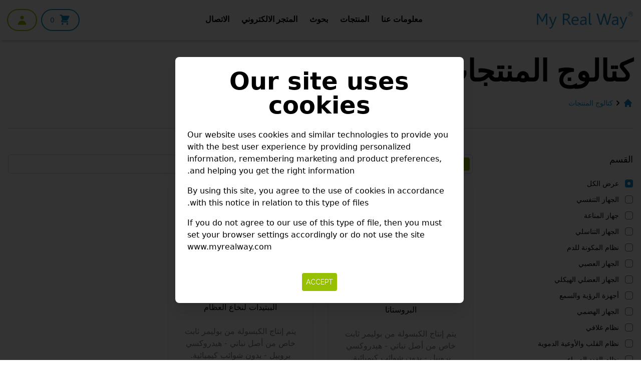

--- FILE ---
content_type: text/html; charset=UTF-8
request_url: https://myrealway.ae/produkty?page=6
body_size: 13649
content:
<!DOCTYPE html>
<html lang="ar" dir="rtl">
    <head>
        <!-- Google Tag Manager -->
<script>(function(w,d,s,l,i){w[l]=w[l]||[];w[l].push({'gtm.start':
new Date().getTime(),event:'gtm.js'});var f=d.getElementsByTagName(s)[0],
j=d.createElement(s),dl=l!='dataLayer'?'&l='+l:'';j.async=true;j.src=
'https://www.googletagmanager.com/gtm.js?id='+i+dl;f.parentNode.insertBefore(j,f);
})(window,document,'script','dataLayer','GTM-T2TXM46');</script>
<!-- End Google Tag Manager -->        <meta charset="utf-8">
<title>My Real Way product catalogue</title>
<meta name="title" content="My Real Way product catalogue">
<meta name="description" content="All information about My Real Way products, their composition, medicinal properties, recommendations to use in therapy">
<meta name="author" content="QcSoft">
<meta content="width=device-width, initial-scale=1, shrink-to-fit=no" name="viewport" />
<meta name="generator" content="My Real Way">

<meta property="og:type" content="website">
<meta property="og:url" content="https://myrealway.ae/produkty">
<meta property="og:title" content="My Real Way product catalogue">
<meta property="og:description" content="All information about My Real Way products, their composition, medicinal properties, recommendations to use in therapy">
<meta property="og:image" content="/storage/app/media/jpg%20banners/kompozicija.jpg">

<meta property="twitter:card" content="summary_large_image">
<meta property="twitter:url" content="https://myrealway.ae/produkty">
<meta property="twitter:title" content="My Real Way product catalogue">
<meta property="twitter:description" content="All information about My Real Way products, their composition, medicinal properties, recommendations to use in therapy">
<meta property="twitter:image" content="/storage/app/media/jpg%20banners/kompozicija.jpg">

<link rel="icon" type="image/png" href="https://myrealway.ae/themes/mrw/assets/images/favicon.png">
<link href="https://fonts.googleapis.com/css2?family=Open+Sans:wght@300;400;600&family=Raleway:wght@400;500;600;700&display=swap" rel="stylesheet">
<link href="https://myrealway.ae/themes/mrw/assets/css/styles.css" rel="stylesheet">
<link href="https://myrealway.ae/themes/mrw/assets/css/custom.css" rel="stylesheet">                <!-- Yandex.Metrika counter -->
<script type="text/javascript" >
    (function(m,e,t,r,i,k,a){m[i]=m[i]||function(){(m[i].a=m[i].a||[]).push(arguments)};
    m[i].l=1*new Date();k=e.createElement(t),a=e.getElementsByTagName(t)[0],k.async=1,k.src=r,a.parentNode.insertBefore(k,a)})
    (window, document, "script", "https://mc.yandex.ru/metrika/tag.js", "ym");
 
    ym(71711692, "init", {
         clickmap:true,
         trackLinks:true,
         accurateTrackBounce:true,
         webvisor:true
    });
 </script>
 <noscript><div><img src="https://mc.yandex.ru/watch/71711692" style="position:absolute; left:-9999px;" alt="" /></div></noscript>
 <!-- /Yandex.Metrika counter -->    </head>
    <body :class="{ 'overflow-hidden max-h-screen': mobileMenu }"
          x-data="{ mobileMenu: false }">
          <!-- Google Tag Manager (noscript) -->
<noscript>
    <iframe src="https://www.googletagmanager.com/ns.html?id=GTM-T2TXM46" height="0" width="0" style="display:none;visibility:hidden"></iframe>
</noscript>
<!-- End Google Tag Manager (noscript) -->        <div id="main" class="flex flex-col min-h-screen relative">
            <div x-data="{
                triggerNavItem(id) {
                    $scroll(id, {offset: 50})
                },
                triggerMobileNavItem(id) {
                    $parent.mobileMenu = false;
                    this.triggerNavItem(id)
                },
                scrollAtTop: true,
                open_cart: false,
                open_lang: false
            }">
            <div class="fixed z-50 inset-0 bg-black opacity-80 transition-opacity" x-cloak x-show="open_lang"></div>
                            <div class="w-full z-40 top-0 py-3 sm:py-5 inset-x-0 bg-white shadow-md fixed"
                     @scroll.window="scrollAtTop = (window.pageYOffset > 50) ? false : true">
                    <div class="container flex justify-between items-center text-black">
                        <div>
    <a href="/">
        <img src="https://myrealway.ae/themes/mrw/assets/images/logo.png" class="w-[192px] h-[34.48px]" alt="My Real Way" loading="lazy">
    </a>
</div>                        <nav class="hidden xl:block">
    <ul class="flex items-center list-none">
                                    <li class="group pl-6 mscroll">
                                            <a href="/#shareka" 
                        class="font-header font-semibold uppercase pt-0.5 cursor-pointer text-black" >معلومات عنا</a>
                        <span class="block w-full h-0.5 bg-transparent group-hover:bg-primary"></span>
                                    </li>
                                                <li class="group pl-6 mscroll">
                                            <a href="/#montajaat" 
                        class="font-header font-semibold uppercase pt-0.5 cursor-pointer text-black" >المنتجات</a>
                        <span class="block w-full h-0.5 bg-transparent group-hover:bg-primary"></span>
                                    </li>
                                                <li class="group pl-6 mscroll">
                                            <a href="/#bahath" 
                        class="font-header font-semibold uppercase pt-0.5 cursor-pointer text-black" >بحوث</a>
                        <span class="block w-full h-0.5 bg-transparent group-hover:bg-primary"></span>
                                    </li>
                                                <li class="group pl-6 ">
                                            <a href="/produkty"
                        class="font-header font-semibold uppercase pt-0.5 cursor-pointer text-black" >المتجر الالكتروني</a>
                        <span class="block w-full h-0.5 bg-transparent group-hover:bg-primary"></span>
                                    </li>
                                                <li class="group pl-6 mscroll">
                                            <a href="/#etisal" 
                        class="font-header font-semibold uppercase pt-0.5 cursor-pointer text-black" >الاتصال</a>
                        <span class="block w-full h-0.5 bg-transparent group-hover:bg-primary"></span>
                                    </li>
                        </ul>
</nav>                        <div class="text-3xl hidden xl:flex items-center lg:space-x-3 lg:space-x-reverse">
    
    <div class="flow-root rounded-full shadow px-4 py-2 ring-2 ring-primary">
        <button class="group -m-2 p-2 flex items-center" @click="open_cart = true">
            <svg xmlns="http://www.w3.org/2000/svg" class="flex-shrink-0 h-6 w-6 group-hover:opacity-60 text-primary"
                viewBox="0 0 20 20" fill="currentColor">
                <path
                    d="M3 1a1 1 0 000 2h1.22l.305 1.222a.997.997 0 00.01.042l1.358 5.43-.893.892C3.74 11.846 4.632 14 6.414 14H15a1 1 0 000-2H6.414l1-1H14a1 1 0 00.894-.553l3-6A1 1 0 0017 3H6.28l-.31-1.243A1 1 0 005 1H3zM16 16.5a1.5 1.5 0 11-3 0 1.5 1.5 0 013 0zM6.5 18a1.5 1.5 0 100-3 1.5 1.5 0 000 3z" />
            </svg>
            <span class="mr-2 text-sm font-medium text-primary group-hover:opacity-60 mall-cart-count">0</span>
        </button>
    </div>
    <div class="flow-root rounded-full shadow px-4 py-2 ring-2 ring-green">
                <a href="/orders" class="group -m-2 p-2 flex items-center">
            <svg xmlns="http://www.w3.org/2000/svg" class="flex-shrink-0 h-6 w-6 group-hover:opacity-60 text-green"
                viewBox="0 0 20 20" fill="currentColor">
                <path fill-rule="evenodd" d="M10 9a3 3 0 100-6 3 3 0 000 6zm-7 9a7 7 0 1114 0H3z" clip-rule="evenodd" />
            </svg>
        </a>
            </div>

    </div>


<div class="fixed inset-y-0 left-0 pr-10 max-w-full flex">

    <div
        x-cloak
        x-show="open_cart"
        x-transition:enter="transform transition ease-in-out duration-500 sm:duration-700"
        x-transition:enter-start="-translate-x-full"
        x-transition:enter-end="-translate-x-0"
        x-transition:leave="transform transition ease-in-out duration-500 sm:duration-700"
        x-transition:leave-start="-translate-x-0"
        x-transition:leave-end="-translate-x-full"
        class="w-screen max-w-md">

        <div class="h-full flex flex-col bg-gray shadow-xl overflow-y-scroll">
        	<div class="h-full flex flex-col bg-gray shadow-xl overflow-y-scroll mall-cart">
    <div class="flex-1 py-6 overflow-y-auto px-4 sm:px-6">
	<div class="flex items-start justify-between">
		<h2 class="text-lg font-medium text-black">
			سلة التسوق
		</h2>
		<div class="ml-3 h-7 flex items-center">
			<button type="button" class="-m-2 p-2 text-black hover:opacity-60" @click="open_cart = false">
				<svg class="h-6 w-6" x-description="Heroicon name: outline/x" xmlns="http://www.w3.org/2000/svg" fill="none" viewBox="0 0 24 24" stroke="currentColor" aria-hidden="true">
					<path stroke-linecap="round" stroke-linejoin="round" stroke-width="2" d="M6 18L18 6M6 6l12 12"></path>
				</svg>
			</button>
		</div>
	</div>
	<div class="mt-8">
		<div class="flow-root">
							<div class="mall-cart__empty text-black">
    Your cart is empty!
</div>					</div>
	</div>
</div>
<div class="border-t border-grey-70 py-6 px-4 sm:px-6">
	</div></div>
        </div>
    </div>
</div>                        <div class="flex xl:hidden justify-end items-center space-x-3 space-x-reverse">
        <div class="flow-root rounded-full shadow px-4 py-2 ring-2 ring-primary mr-4">
        <button class="-m-2 p-2 flex items-center" @click="open_cart = true">
            <svg
                    xmlns="http://www.w3.org/2000/svg"
                    class="flex-shrink-0 h-6 w-6 text-primary"
                    viewBox="0 0 20 20"
                    fill="currentColor">
                <path d="M3 1a1 1 0 000 2h1.22l.305 1.222a.997.997 0 00.01.042l1.358 5.43-.893.892C3.74 11.846 4.632 14 6.414 14H15a1 1 0 000-2H6.414l1-1H14a1 1 0 00.894-.553l3-6A1 1 0 0017 3H6.28l-.31-1.243A1 1 0 005 1H3zM16 16.5a1.5 1.5 0 11-3 0 1.5 1.5 0 013 0zM6.5 18a1.5 1.5 0 100-3 1.5 1.5 0 000 3z" />
            </svg>
            <span class="mr-2 text-sm font-medium text-primary mall-cart-count">0</span>
        </button>
    </div>
    <div class="rounded-full shadow px-6 py-1 border-2">
        <button @click="$parent.mobileMenu = true">
            <svg xmlns="http://www.w3.org/2000/svg" class="h-6 w-6" fill="none" viewBox="0 0 20 20" stroke="currentColor" stroke-width="2">
                <path stroke-linecap="round" stroke-linejoin="round" d="M4 6h16M4 12h16M4 18h16" />
            </svg>
        </button>
    </div>
</div>                    </div>
                </div>
                <div class="fixed inset-0 bg-black bg-opacity-70 z-50 min-h-screen xl:hidden transition-opacity opacity-0 pointer-events-none"
     :class="{ 'opacity-100 pointer-events-auto': $parent.mobileMenu }">
    <div class="flex flex-col w-4/5 md:w-1/3 bg-primary min-h-screen absolute right-0 shadow py-4 px-8">
        <div class="flex-grow">
            <button class="absolute top-0 right-0 mt-4 mr-4"
                    @click="$parent.mobileMenu = false">
                <img src="https://myrealway.ae/themes/mrw/assets/images/icon-close.svg"
                     class="h-10 w-auto"
                     alt="">
            </button>
            <ul class="flex flex-col mt-8">
                                                            <li class="py-2 mscroll">
                                                            <a href="/#shareka" class="font-header font-semibold uppercase pt-0.5 cursor-pointer text-white" >
                                    معلومات عنا
                                </a>
                                <span class="block w-full h-0.5 bg-transparent group-hover:bg-primary"></span>
                                                    </li>
                                                                                <li class="py-2 mscroll">
                                                            <a href="/#montajaat" class="font-header font-semibold uppercase pt-0.5 cursor-pointer text-white" >
                                    المنتجات
                                </a>
                                <span class="block w-full h-0.5 bg-transparent group-hover:bg-primary"></span>
                                                    </li>
                                                                                <li class="py-2 mscroll">
                                                            <a href="/#bahath" class="font-header font-semibold uppercase pt-0.5 cursor-pointer text-white" >
                                    بحوث
                                </a>
                                <span class="block w-full h-0.5 bg-transparent group-hover:bg-primary"></span>
                                                    </li>
                                                                                <li class="py-2 ">
                                                            <a href="/produkty" class="font-header font-semibold uppercase pt-0.5 cursor-pointer text-white" >
                                    المتجر الالكتروني
                                </a>
                                <span class="block w-full h-0.5 bg-transparent group-hover:bg-primary"></span>
                                                    </li>
                                                                                <li class="py-2 mscroll">
                                                            <a href="/#etisal" class="font-header font-semibold uppercase pt-0.5 cursor-pointer text-white" >
                                    الاتصال
                                </a>
                                <span class="block w-full h-0.5 bg-transparent group-hover:bg-primary"></span>
                                                    </li>
                                                </ul>
        </div>


        <div>

                                    <div class="text-5xl flex items-center justify-center space-x-3 space-x-reverse mb-12 border-t border-grey-70 pt-6">
                
                <div class="flow-root rounded-full shadow px-3 py-2 ring-2 ring-white">
                    <button class="group -m-2 p-2 flex items-center" @click="open_cart = true">
                        <svg
                                xmlns="http://www.w3.org/2000/svg"
                                class="flex-shrink-0 h-5 w-5 group-hover:opacity-60 text-white"
                                viewBox="0 0 20 20"
                                fill="currentColor">
                            <path d="M3 1a1 1 0 000 2h1.22l.305 1.222a.997.997 0 00.01.042l1.358 5.43-.893.892C3.74 11.846 4.632 14 6.414 14H15a1 1 0 000-2H6.414l1-1H14a1 1 0 00.894-.553l3-6A1 1 0 0017 3H6.28l-.31-1.243A1 1 0 005 1H3zM16 16.5a1.5 1.5 0 11-3 0 1.5 1.5 0 013 0zM6.5 18a1.5 1.5 0 100-3 1.5 1.5 0 000 3z" />
                        </svg>
                        <span class="mr-2 text-sm font-medium text-white group-hover:opacity-60 mall-cart-count">0</span>
                    </button>
                </div>
                <div class="flow-root rounded-full shadow px-3 py-2 ring-2 ring-white">
                                            <a href="/orders" class="group -m-2 p-2 flex items-center">
                            <svg
                                    xmlns="http://www.w3.org/2000/svg"
                                    class="flex-shrink-0 h-5 w-5 group-hover:opacity-60 text-white"
                                    viewBox="0 0 20 20"
                                    fill="currentColor">
                                <path fill-rule="evenodd" d="M10 9a3 3 0 100-6 3 3 0 000 6zm-7 9a7 7 0 1114 0H3z" clip-rule="evenodd" />
                            </svg>
                        </a>
                                    </div>

                            </div>

            <div class="fixed inset-y-0 left-0 pr-10 max-w-full flex">

                <div
                        x-cloak
                        x-show="open_cart"
                        x-transition:enter="transform transition ease-in-out duration-500 sm:duration-700"
                        x-transition:enter-start="-translate-x-full"
                        x-transition:enter-end="-translate-x-0"
                        x-transition:leave="transform transition ease-in-out duration-500 sm:duration-700"
                        x-transition:leave-start="-translate-x-0"
                        x-transition:leave-end="-translate-x-full"
                        class="w-screen max-w-md">

                    <div class="h-full flex flex-col bg-gray shadow-xl overflow-y-scroll">
                        <div class="h-full flex flex-col bg-gray shadow-xl overflow-y-scroll mall-cart">
    <div class="flex-1 py-6 overflow-y-auto px-4 sm:px-6">
	<div class="flex items-start justify-between">
		<h2 class="text-lg font-medium text-black">
			سلة التسوق
		</h2>
		<div class="ml-3 h-7 flex items-center">
			<button type="button" class="-m-2 p-2 text-black hover:opacity-60" @click="open_cart = false">
				<svg class="h-6 w-6" x-description="Heroicon name: outline/x" xmlns="http://www.w3.org/2000/svg" fill="none" viewBox="0 0 24 24" stroke="currentColor" aria-hidden="true">
					<path stroke-linecap="round" stroke-linejoin="round" stroke-width="2" d="M6 18L18 6M6 6l12 12"></path>
				</svg>
			</button>
		</div>
	</div>
	<div class="mt-8">
		<div class="flow-root">
							<div class="mall-cart__empty text-black">
    Your cart is empty!
</div>					</div>
	</div>
</div>
<div class="border-t border-grey-70 py-6 px-4 sm:px-6">
	</div></div>
                    </div>
                </div>
            </div>

        </div>
    </div>
</div>            </div>
            <div class="flex-grow">
                <div class="container py-20 md:py-28">
                                        

<div class="bg-white">
	<div x-data="{ openFilter: false }" @keydown.window.escape="openFilter = false">
		<div x-cloak x-show="openFilter" id="mobile_filter" class="fixed inset-0 flex z-50 lg:hidden" role="dialog" aria-modal="true">
			<div x-cloak x-show="openFilter" x-transition:enter="transition-opacity ease-linear duration-300" x-transition:enter-start="opacity-0" x-transition:enter-end="opacity-100" x-transition:leave="transition-opacity ease-linear duration-300" x-transition:leave-start="opacity-100" x-transition:leave-end="opacity-0" x-description="Off-canvas menu overlay, show/hide based on off-canvas menu state." class="fixed inset-0 bg-black bg-opacity-25" @click="openFilter = false" aria-hidden="true">
			</div>
			<div x-cloak x-show="openFilter" x-transition:enter="transition ease-in-out duration-300 transform" x-transition:enter-start="translate-x-full" x-transition:enter-end="translate-x-0" x-transition:leave="transition ease-in-out duration-300 transform" x-transition:leave-start="translate-x-0" x-transition:leave-end="translate-x-full" class="ml-auto relative max-w-xs w-full h-full bg-white shadow-xl py-4 pb-6 flex flex-col overflow-y-auto">
				<div class="px-4 flex items-center justify-between">
					<h2 class="text-lg font-medium text-black">الفلتر</h2>
					<button type="button" class="-mr-2 w-10 h-10 p-2 flex items-center justify-center text-gray-400 hover:opacity-60" @click="openFilter = false">
						<svg class="h-6 w-6" xmlns="http://www.w3.org/2000/svg" fill="none" viewBox="0 0 24 24" stroke="currentColor" aria-hidden="true">
							<path stroke-linecap="round" stroke-linejoin="round" stroke-width="2" d="M6 18L18 6M6 6l12 12" />
						</svg>
					</button>
				</div>
				<form class="mall-products-filter mt-4">
		<div x-data="{ openFilter: false }" class="border-t border-grey-70 pt-4 pb-4">
		<fieldset>
			<legend class="w-full px-2">
				<button type="button" class="w-full p-2 flex items-center justify-between text-black hover:opacity-60" @click="openFilter = !openFilter" aria-expanded="false" x-bind:aria-expanded="openFilter.toString()">
					<span class="text-lg font-medium text-black">
						القسم
					</span>
					<span class="ml-6 h-7 flex items-center">
						<svg class="rotate-0 h-5 w-5 transform" xmlns="http://www.w3.org/2000/svg" viewBox="0 0 20 20" fill="currentColor" aria-hidden="true" x-state:on="Open" x-state:off="Closed" :class="{ '-rotate-180': openFilter, 'rotate-0': !(openFilter) }">
							<path fill-rule="evenodd" d="M5.293 7.293a1 1 0 011.414 0L10 10.586l3.293-3.293a1 1 0 111.414 1.414l-4 4a1 1 0 01-1.414 0l-4-4a1 1 0 010-1.414z" clip-rule="evenodd" />
						</svg>
					</span>
				</button>
			</legend>
			<div class="pt-4 pb-2 px-4" x-cloak x-show="openFilter">
				<div class="space-y-6">
					<div class="flex items-center">
						<input id="cat-all" type="radio" id="cat-all" name="filter[category_id][]" value="" class="h-4 w-4 border-gray-300 rounded text-primary focus:ring-secondary js-mall-filter" checked>
						<label for="cat-all" class="ml-3 text-sm text-black">
							عرض الكل
						</label>
					</div>
											<div class="flex items-center">
							<input id="cat-4" name="filter[category_id][]" value="4" type="radio" class="h-4 w-4 border-gray-300 rounded text-primary focus:ring-secondary js-mall-filter" >
							<label for="cat-4" class="ml-3 text-sm text-black">
								الجهاز التنفسي
							</label>
						</div>
											<div class="flex items-center">
							<input id="cat-5" name="filter[category_id][]" value="5" type="radio" class="h-4 w-4 border-gray-300 rounded text-primary focus:ring-secondary js-mall-filter" >
							<label for="cat-5" class="ml-3 text-sm text-black">
								جهاز المناعة
							</label>
						</div>
											<div class="flex items-center">
							<input id="cat-6" name="filter[category_id][]" value="6" type="radio" class="h-4 w-4 border-gray-300 rounded text-primary focus:ring-secondary js-mall-filter" >
							<label for="cat-6" class="ml-3 text-sm text-black">
								الجهاز التناسلي
							</label>
						</div>
											<div class="flex items-center">
							<input id="cat-7" name="filter[category_id][]" value="7" type="radio" class="h-4 w-4 border-gray-300 rounded text-primary focus:ring-secondary js-mall-filter" >
							<label for="cat-7" class="ml-3 text-sm text-black">
								نظام المكونة للدم
							</label>
						</div>
											<div class="flex items-center">
							<input id="cat-8" name="filter[category_id][]" value="8" type="radio" class="h-4 w-4 border-gray-300 rounded text-primary focus:ring-secondary js-mall-filter" >
							<label for="cat-8" class="ml-3 text-sm text-black">
								الجهاز العصبي
							</label>
						</div>
											<div class="flex items-center">
							<input id="cat-9" name="filter[category_id][]" value="9" type="radio" class="h-4 w-4 border-gray-300 rounded text-primary focus:ring-secondary js-mall-filter" >
							<label for="cat-9" class="ml-3 text-sm text-black">
								الجهاز العضلي الهيكلي
							</label>
						</div>
											<div class="flex items-center">
							<input id="cat-10" name="filter[category_id][]" value="10" type="radio" class="h-4 w-4 border-gray-300 rounded text-primary focus:ring-secondary js-mall-filter" >
							<label for="cat-10" class="ml-3 text-sm text-black">
								أجهزة الرؤية والسمع
							</label>
						</div>
											<div class="flex items-center">
							<input id="cat-11" name="filter[category_id][]" value="11" type="radio" class="h-4 w-4 border-gray-300 rounded text-primary focus:ring-secondary js-mall-filter" >
							<label for="cat-11" class="ml-3 text-sm text-black">
								الجهاز الهضمي
							</label>
						</div>
											<div class="flex items-center">
							<input id="cat-12" name="filter[category_id][]" value="12" type="radio" class="h-4 w-4 border-gray-300 rounded text-primary focus:ring-secondary js-mall-filter" >
							<label for="cat-12" class="ml-3 text-sm text-black">
								نظام غلافي
							</label>
						</div>
											<div class="flex items-center">
							<input id="cat-13" name="filter[category_id][]" value="13" type="radio" class="h-4 w-4 border-gray-300 rounded text-primary focus:ring-secondary js-mall-filter" >
							<label for="cat-13" class="ml-3 text-sm text-black">
								نظام القلب والأوعية الدموية
							</label>
						</div>
											<div class="flex items-center">
							<input id="cat-14" name="filter[category_id][]" value="14" type="radio" class="h-4 w-4 border-gray-300 rounded text-primary focus:ring-secondary js-mall-filter" >
							<label for="cat-14" class="ml-3 text-sm text-black">
								نظام الغدد الصماء
							</label>
						</div>
											<div class="flex items-center">
							<input id="cat-15" name="filter[category_id][]" value="15" type="radio" class="h-4 w-4 border-gray-300 rounded text-primary focus:ring-secondary js-mall-filter" >
							<label for="cat-15" class="ml-3 text-sm text-black">
								الجهاز البولي
							</label>
						</div>
											<div class="flex items-center">
							<input id="cat-16" name="filter[category_id][]" value="16" type="radio" class="h-4 w-4 border-gray-300 rounded text-primary focus:ring-secondary js-mall-filter" >
							<label for="cat-16" class="ml-3 text-sm text-black">
								مجمعات الببتيد عديد السكاريد (PSP) من الفطر الطبي
							</label>
						</div>
											<div class="flex items-center">
							<input id="cat-17" name="filter[category_id][]" value="17" type="radio" class="h-4 w-4 border-gray-300 rounded text-primary focus:ring-secondary js-mall-filter" >
							<label for="cat-17" class="ml-3 text-sm text-black">
								المُنظِّمات الحيوية الببتيدية
							</label>
						</div>
											<div class="flex items-center">
							<input id="cat-18" name="filter[category_id][]" value="18" type="radio" class="h-4 w-4 border-gray-300 rounded text-primary focus:ring-secondary js-mall-filter" >
							<label for="cat-18" class="ml-3 text-sm text-black">
								مركب عشبي مضاد للطفيليات
							</label>
						</div>
											<div class="flex items-center">
							<input id="cat-19" name="filter[category_id][]" value="19" type="radio" class="h-4 w-4 border-gray-300 rounded text-primary focus:ring-secondary js-mall-filter" >
							<label for="cat-19" class="ml-3 text-sm text-black">
								مركب عشبي متعدد الأغراض مضاد للالتهابات
							</label>
						</div>
											<div class="flex items-center">
							<input id="cat-20" name="filter[category_id][]" value="20" type="radio" class="h-4 w-4 border-gray-300 rounded text-primary focus:ring-secondary js-mall-filter" >
							<label for="cat-20" class="ml-3 text-sm text-black">
								حماة الأورام
							</label>
						</div>
									</div>
			</div>
		</fieldset>
	</div>
	
<div x-data="{ openFilter: false }" class="border-t border-grey-70 pt-4 pb-4">
	<fieldset>
		<legend class="w-full px-2">
			<button type="button" class="w-full p-2 flex items-center justify-between text-black hover:opacity-60" @click="openFilter = !openFilter" aria-expanded="false" x-bind:aria-expanded="openFilter.toString()">
				<div class="text-lg font-medium text-black">Для кого</div>
								<span class="ml-6 h-7 flex items-center">
					<svg class="rotate-0 h-5 w-5 transform" xmlns="http://www.w3.org/2000/svg" viewBox="0 0 20 20" fill="currentColor" aria-hidden="true" x-state:on="Open" x-state:off="Closed" :class="{ '-rotate-180': openFilter, 'rotate-0': !(openFilter) }">
						<path fill-rule="evenodd" d="M5.293 7.293a1 1 0 011.414 0L10 10.586l3.293-3.293a1 1 0 111.414 1.414l-4 4a1 1 0 01-1.414 0l-4-4a1 1 0 010-1.414z" clip-rule="evenodd" />
					</svg>
				</span>
			</button>
		</legend>
		<div class="pt-4 pb-2 px-4" x-cloak x-show="openFilter">
			<div class="space-y-6">
											<div class="flex items-center">
							    <div class="mall-property">
        <div class="mall-property__label">
            <!-- <div>Для женщин</div> -->
            <div class="mall-property__clear-filter hidden">
    <a class="js-mall-clear-filter"
       href="javascript:;"
       data-filter="dlya-zhenshchin"
       style="display: none">
        Reset filter
    </a>
</div>        </div>

        
        <div class="mall-filter mall-filter--set">
			
	
	<div class="flex items-center">
		<input id="dlya-zhenshchin-1" type="checkbox" name="filter[dlya-zhenshchin][]" value="1"  class="h-4 w-4 border-gray-300 rounded text-primary focus:ring-secondary js-mall-filter">
		<label for="dlya-zhenshchin-1" class="mr-3 text-sm text-gray-600">
			<!-- Yes -->  Для женщин 
		</label>
	</div>
	</div>    </div>
						</div>
											<div class="flex items-center">
							    <div class="mall-property">
        <div class="mall-property__label">
            <!-- <div>Для мужчин</div> -->
            <div class="mall-property__clear-filter hidden">
    <a class="js-mall-clear-filter"
       href="javascript:;"
       data-filter="dlya-muzhchin"
       style="display: none">
        Reset filter
    </a>
</div>        </div>

        
        <div class="mall-filter mall-filter--set">
			
	
	<div class="flex items-center">
		<input id="dlya-muzhchin-1" type="checkbox" name="filter[dlya-muzhchin][]" value="1"  class="h-4 w-4 border-gray-300 rounded text-primary focus:ring-secondary js-mall-filter">
		<label for="dlya-muzhchin-1" class="mr-3 text-sm text-gray-600">
			<!-- Yes -->  Для мужчин 
		</label>
	</div>
	</div>    </div>
						</div>
								</div>
		</div>
	</fieldset>
</div>

	<div class="border-t border-grey-70 pt-4 pb-4 text-center">
		<a href="https://myrealway.ae/produkty" class="bg-green hover:opacity-60 font-header text-sm text-white p-2 mt-6 rounded uppercase">مسح الفلتر</a>
	</div>
</form>
			</div>
		</div>
		<div class="max-w-2xl mx-auto p-0 lg:max-w-7xl">
			<div class="border-b border-grey-70 pb-10">
				<h1 class="font-header font-semibold text-black text-4xl sm:text-5xl lg:text-6xl">كتالوج المنتجات</h1>
				<div class="flex mt-6" aria-label="Breadcrumb">
					<ol role="list" class="flex items-center space-x-4 p-0 list-none">
						<li>
							<div>
								<a href="#" class="text-primary hover:opacity-60">
									<svg class="flex-shrink-0 h-5 w-5" xmlns="http://www.w3.org/2000/svg" viewBox="0 0 20 20" fill="currentColor" aria-hidden="true">
										<path d="M10.707 2.293a1 1 0 00-1.414 0l-7 7a1 1 0 001.414 1.414L4 10.414V17a1 1 0 001 1h2a1 1 0 001-1v-2a1 1 0 011-1h2a1 1 0 011 1v2a1 1 0 001 1h2a1 1 0 001-1v-6.586l.293.293a1 1 0 001.414-1.414l-7-7z" />
									</svg>
								</a>
							</div>
						</li>
						<li>
							<div class="flex items-center">
								<svg class="flex-shrink-0 h-5 w-5 text-gray-400" xmlns="http://www.w3.org/2000/svg" viewBox="0 0 20 20" fill="currentColor" aria-hidden="true">
									<path fill-rule="evenodd" d="M7.293 14.707a1 1 0 010-1.414L10.586 10 7.293 6.707a1 1 0 011.414-1.414l4 4a1 1 0 010 1.414l-4 4a1 1 0 01-1.414 0z" clip-rule="evenodd" />
								</svg>
								<a href="https://myrealway.ae/produkty" class="ml-4 text-sm font-medium text-primary hover:opacity-60">كتالوج المنتجات</a>
							</div>
						</li>
					</ol>
				</div>
			</div>
			<div class="pt-2 lg:pt-12 lg:grid lg:grid-cols-3 lg:gap-x-8 xl:grid-cols-4">
				<aside>
					<div id="sidebar_filter" class="hidden lg:block">
						<form class="mall-products-filter divide-y divide-grey-70 space-y-10">
		<div>
		<fieldset>
			<legend class="block text-lg font-medium text-gray-900">
				القسم
			</legend>
			<div class="pt-6 space-y-3">
				<div class="flex items-center">
					<input id="cat-all" type="radio" name="filter[category_id][]" value="" class="h-4 w-4 border-gray-300 rounded text-primary focus:ring-secondary js-mall-filter" checked>
					<label for="cat-all" class="mr-3 text-sm text-gray-600">
						عرض الكل
					</label>
				</div>
									<div class="flex items-center">
						<input id="cat-4" name="filter[category_id][]" value="4" type="radio" class="h-4 w-4 border-gray-300 rounded text-primary focus:ring-secondary js-mall-filter" >
						<label for="cat-4" class="mr-3 text-sm text-gray-600">
							الجهاز التنفسي
						</label>
					</div>
									<div class="flex items-center">
						<input id="cat-5" name="filter[category_id][]" value="5" type="radio" class="h-4 w-4 border-gray-300 rounded text-primary focus:ring-secondary js-mall-filter" >
						<label for="cat-5" class="mr-3 text-sm text-gray-600">
							جهاز المناعة
						</label>
					</div>
									<div class="flex items-center">
						<input id="cat-6" name="filter[category_id][]" value="6" type="radio" class="h-4 w-4 border-gray-300 rounded text-primary focus:ring-secondary js-mall-filter" >
						<label for="cat-6" class="mr-3 text-sm text-gray-600">
							الجهاز التناسلي
						</label>
					</div>
									<div class="flex items-center">
						<input id="cat-7" name="filter[category_id][]" value="7" type="radio" class="h-4 w-4 border-gray-300 rounded text-primary focus:ring-secondary js-mall-filter" >
						<label for="cat-7" class="mr-3 text-sm text-gray-600">
							نظام المكونة للدم
						</label>
					</div>
									<div class="flex items-center">
						<input id="cat-8" name="filter[category_id][]" value="8" type="radio" class="h-4 w-4 border-gray-300 rounded text-primary focus:ring-secondary js-mall-filter" >
						<label for="cat-8" class="mr-3 text-sm text-gray-600">
							الجهاز العصبي
						</label>
					</div>
									<div class="flex items-center">
						<input id="cat-9" name="filter[category_id][]" value="9" type="radio" class="h-4 w-4 border-gray-300 rounded text-primary focus:ring-secondary js-mall-filter" >
						<label for="cat-9" class="mr-3 text-sm text-gray-600">
							الجهاز العضلي الهيكلي
						</label>
					</div>
									<div class="flex items-center">
						<input id="cat-10" name="filter[category_id][]" value="10" type="radio" class="h-4 w-4 border-gray-300 rounded text-primary focus:ring-secondary js-mall-filter" >
						<label for="cat-10" class="mr-3 text-sm text-gray-600">
							أجهزة الرؤية والسمع
						</label>
					</div>
									<div class="flex items-center">
						<input id="cat-11" name="filter[category_id][]" value="11" type="radio" class="h-4 w-4 border-gray-300 rounded text-primary focus:ring-secondary js-mall-filter" >
						<label for="cat-11" class="mr-3 text-sm text-gray-600">
							الجهاز الهضمي
						</label>
					</div>
									<div class="flex items-center">
						<input id="cat-12" name="filter[category_id][]" value="12" type="radio" class="h-4 w-4 border-gray-300 rounded text-primary focus:ring-secondary js-mall-filter" >
						<label for="cat-12" class="mr-3 text-sm text-gray-600">
							نظام غلافي
						</label>
					</div>
									<div class="flex items-center">
						<input id="cat-13" name="filter[category_id][]" value="13" type="radio" class="h-4 w-4 border-gray-300 rounded text-primary focus:ring-secondary js-mall-filter" >
						<label for="cat-13" class="mr-3 text-sm text-gray-600">
							نظام القلب والأوعية الدموية
						</label>
					</div>
									<div class="flex items-center">
						<input id="cat-14" name="filter[category_id][]" value="14" type="radio" class="h-4 w-4 border-gray-300 rounded text-primary focus:ring-secondary js-mall-filter" >
						<label for="cat-14" class="mr-3 text-sm text-gray-600">
							نظام الغدد الصماء
						</label>
					</div>
									<div class="flex items-center">
						<input id="cat-15" name="filter[category_id][]" value="15" type="radio" class="h-4 w-4 border-gray-300 rounded text-primary focus:ring-secondary js-mall-filter" >
						<label for="cat-15" class="mr-3 text-sm text-gray-600">
							الجهاز البولي
						</label>
					</div>
									<div class="flex items-center">
						<input id="cat-16" name="filter[category_id][]" value="16" type="radio" class="h-4 w-4 border-gray-300 rounded text-primary focus:ring-secondary js-mall-filter" >
						<label for="cat-16" class="mr-3 text-sm text-gray-600">
							مجمعات الببتيد عديد السكاريد (PSP) من الفطر الطبي
						</label>
					</div>
									<div class="flex items-center">
						<input id="cat-17" name="filter[category_id][]" value="17" type="radio" class="h-4 w-4 border-gray-300 rounded text-primary focus:ring-secondary js-mall-filter" >
						<label for="cat-17" class="mr-3 text-sm text-gray-600">
							المُنظِّمات الحيوية الببتيدية
						</label>
					</div>
									<div class="flex items-center">
						<input id="cat-18" name="filter[category_id][]" value="18" type="radio" class="h-4 w-4 border-gray-300 rounded text-primary focus:ring-secondary js-mall-filter" >
						<label for="cat-18" class="mr-3 text-sm text-gray-600">
							مركب عشبي مضاد للطفيليات
						</label>
					</div>
									<div class="flex items-center">
						<input id="cat-19" name="filter[category_id][]" value="19" type="radio" class="h-4 w-4 border-gray-300 rounded text-primary focus:ring-secondary js-mall-filter" >
						<label for="cat-19" class="mr-3 text-sm text-gray-600">
							مركب عشبي متعدد الأغراض مضاد للالتهابات
						</label>
					</div>
									<div class="flex items-center">
						<input id="cat-20" name="filter[category_id][]" value="20" type="radio" class="h-4 w-4 border-gray-300 rounded text-primary focus:ring-secondary js-mall-filter" >
						<label for="cat-20" class="mr-3 text-sm text-gray-600">
							حماة الأورام
						</label>
					</div>
							</div>
		</fieldset>
	</div>
	
<div>
	<fieldset>
		<legend class="block text-lg font-medium text-black pt-6">
			Для кого
						</legend>
		<div class="pt-6 space-y-3">
						        <div class="mall-property">
        <div class="mall-property__label">
            <!-- <div>Для женщин</div> -->
            <div class="mall-property__clear-filter hidden">
    <a class="js-mall-clear-filter"
       href="javascript:;"
       data-filter="dlya-zhenshchin"
       style="display: none">
        Reset filter
    </a>
</div>        </div>

        
        <div class="mall-filter mall-filter--set">
			
	
	<div class="flex items-center">
		<input id="dlya-zhenshchin-1" type="checkbox" name="filter[dlya-zhenshchin][]" value="1"  class="h-4 w-4 border-gray-300 rounded text-primary focus:ring-secondary js-mall-filter">
		<label for="dlya-zhenshchin-1" class="mr-3 text-sm text-gray-600">
			<!-- Yes -->  Для женщин 
		</label>
	</div>
	</div>    </div>
						        <div class="mall-property">
        <div class="mall-property__label">
            <!-- <div>Для мужчин</div> -->
            <div class="mall-property__clear-filter hidden">
    <a class="js-mall-clear-filter"
       href="javascript:;"
       data-filter="dlya-muzhchin"
       style="display: none">
        Reset filter
    </a>
</div>        </div>

        
        <div class="mall-filter mall-filter--set">
			
	
	<div class="flex items-center">
		<input id="dlya-muzhchin-1" type="checkbox" name="filter[dlya-muzhchin][]" value="1"  class="h-4 w-4 border-gray-300 rounded text-primary focus:ring-secondary js-mall-filter">
		<label for="dlya-muzhchin-1" class="mr-3 text-sm text-gray-600">
			<!-- Yes -->  Для мужчин 
		</label>
	</div>
	</div>    </div>
						
		</div>
	</fieldset>
</div>

	<div class="border-t border-grey-70 pt-4 pb-4 text-center">
		<a href="https://myrealway.ae/produkty" class="bg-green hover:opacity-60 font-header text-sm text-white p-2 mt-6 rounded uppercase">مسح الفلتر</a>
	</div>
</form>
					</div>
				</aside>
				<div class="mt-6 lg:mt-0 lg:col-span-2 xl:col-span-3">
					<div class="bg-white">
						<div class="max-w-2xl mx-auto p-0 lg:max-w-7xl">
							<div class="pb-6 flex items-center justify-center bg-white">
								<div class="w-full mx-auto">
									<form action="/search">
										<div class="mt-1 relative flex items-center">
											<input type="text"  name="q" id="search" placeholder="بحث المنتج" autocomplete="on"
												   class="shadow-sm focus:ring-primary focus:border-primary block w-full pr-14 sm:text-sm border-grey-70 rounded-md">
											<div class="absolute inset-y-0 right-0 flex py-1.5 pr-1.5">
												<button class="inline-flex items-center bg-green shadow border border-green rounded px-2 text-sm font-sans font-medium text-white hover:opacity-60">
													<svg xmlns="http://www.w3.org/2000/svg" class="h-6 w-6" fill="none" viewBox="0 0 24 24"
														 stroke="currentColor">
														<path stroke-linecap="round" stroke-linejoin="round" stroke-width="2"
															  d="M21 21l-6-6m2-5a7 7 0 11-14 0 7 7 0 0114 0z" />
													</svg>
												</button>
											</div>
										</div>
									</form>
								</div>
								<button type="button" class="inline-flex items-center ml-2 lg:hidden" @click="openFilter = true">
									<span class="text-sm font-medium text-grey-20">الفلتر</span>
									<svg xmlns="http://www.w3.org/2000/svg" class="flex-shrink-0 ml-1 h-5 w-5 text-grey-20" fill="none" viewBox="0 0 24 24" stroke="currentColor">
										<path stroke-linecap="round" stroke-linejoin="round" stroke-width="2" d="M12 6V4m0 2a2 2 0 100 4m0-4a2 2 0 110 4m-6 8a2 2 0 100-4m0 4a2 2 0 110-4m0 4v2m0-6V4m6 6v10m6-2a2 2 0 100-4m0 4a2 2 0 110-4m0 4v2m0-6V4" />
									</svg>
								</button>
							</div>
							<div class="grid grid-cols-1 gap-y-10 sm:grid-cols-2 gap-x-6 lg:grid-cols-3 xl:grid-cols-3 xl:gap-x-8 mall-products">
	  
        	<div class="group p-4 shadow rounded-md">
	<a href="https://myrealway.ae/ProstaTIDE-PLUS-albibtidat-lighudat-alburustata"
	   data-mall-item-id="product-42">
		<div class="w-full aspect-w-1 aspect-h-1 bg-white rounded-lg overflow-hidden xl:aspect-w-7 xl:aspect-h-8">
			<img src="https://myrealway.ae/storage/app/uploads/public/61b/1af/ab8/thumb_90_0_240_0_0_auto.jpg" class="group-hover:opacity-60" alt="ProstaTIDE PLUS الببتيدات لغدة البروستاتا"/>
		</div>

		<h3 class="mt-4 text-base text-black font-medium text-center group-hover:opacity-60">
			ProstaTIDE PLUS الببتيدات لغدة البروستاتا
		</h3>
	</a>
	<p class="text-medium text-grey-20 text-center py-6">يتم إنتاج الكبسولة من بوليمر ثابت خاص من أصل نباتي - هيدروكسي بروبيل - بدون شوائب كيميائية.<br />
<br />
المنتج الحديث متعدد المكونات ProstaTIDE PLUS هو منظم حيوي خلوي فعال يحتوي على ببتيدات طبيعية مصممة للحفاظ على النشاط الوظيفي لغدة البروستاتا وتقليل قابليتها للإصابة بالعدوى، ومنع اضطرابات الجهاز البولي التناسلي لدى الرجال.</p>
		<p class="mt-1 text-2xl font-light text-black text-center " dir="ltr">

		0,00 د.إ
	</p>
	<div>

		<form class="flex justify-center items-center mt-6" data-request="onAddToCart" data-request-success="data.added && $.publish('mall.cart.productAdded', data);"
			  data-request-validate
			  data-request-flash>
			<input type="text" name="product" value="deOAwk8m" hidden>
			<input class="w-1/4 ml-5 font-body text-grey-20 p-1.5 border border-grey-70 rounded text-center shadow" value="1" type="number" id="qnt" name="quantity">
			<button class="bg-primary hover:opacity-60 font-header text-sm text-white p-2 rounded uppercase border border-primary shadow">اضف للسلة</button>
		</form>
	</div>
</div>        	<div class="group p-4 shadow rounded-md">
	<a href="https://myrealway.ae/Bone-marrowTIDE-PLUS-forte-albibtidat-linukhae-aleizam"
	   data-mall-item-id="product-13">
		<div class="w-full aspect-w-1 aspect-h-1 bg-white rounded-lg overflow-hidden xl:aspect-w-7 xl:aspect-h-8">
			<img src="https://myrealway.ae/storage/app/uploads/public/61b/0a5/b07/thumb_42_0_240_0_0_auto.jpg" class="group-hover:opacity-60" alt="Bone-marrowTIDE PLUS forte الببتيدات لنخاع العظام"/>
		</div>

		<h3 class="mt-4 text-base text-black font-medium text-center group-hover:opacity-60">
			Bone-marrowTIDE PLUS forte الببتيدات لنخاع العظام
		</h3>
	</a>
	<p class="text-medium text-grey-20 text-center py-6">يتم إنتاج الكبسولة من بوليمر ثابت خاص من أصل نباتي - هيدروكسي بروبيل - بدون شوائب كيميائية.<br />
<br />
يساعد مركب الببتيد المكثف Bone-marrowTIDE PLUS forte على تطبيع الإرقاء، واستقلاب أنسجة العظام، وتحفيز عمليات تكون الدم، ومنع خطر الإصابة بفقر الدم الناجم عن نقص الحديد.</p>
		<p class="mt-1 text-2xl font-light text-black text-center " dir="ltr">

		0,00 د.إ
	</p>
	<div>

		<form class="flex justify-center items-center mt-6" data-request="onAddToCart" data-request-success="data.added && $.publish('mall.cart.productAdded', data);"
			  data-request-validate
			  data-request-flash>
			<input type="text" name="product" value="50q1zOL1" hidden>
			<input class="w-1/4 ml-5 font-body text-grey-20 p-1.5 border border-grey-70 rounded text-center shadow" value="1" type="number" id="qnt" name="quantity">
			<button class="bg-primary hover:opacity-60 font-header text-sm text-white p-2 rounded uppercase border border-primary shadow">اضف للسلة</button>
		</form>
	</div>
</div>        
    	

</div>

						</div>
					</div>
				</div>
			</div>
		</div>
	</div>
</div>
<div class="border-t border-grey-70 px-4 flex items-center justify-between sm:px-0 mt-12 mall-pages mall-pagination mall-pagination--products" >
	
	
		<div class="-mt-px w-0 flex-1 flex">
			<a href="https://myrealway.ae/produkty?page=5" rel="prev" class="border-t-2 border-transparent pt-4 pr-1 inline-flex items-center text-sm font-medium text-black hover:text-primary hover:border-green">
				<svg class="ml-3 h-5 w-5 text-gray-400" xmlns="http://www.w3.org/2000/svg" viewBox="0 0 20 20" fill="currentColor" aria-hidden="true">
					<path fill-rule="evenodd" d="M7.707 14.707a1 1 0 01-1.414 0l-4-4a1 1 0 010-1.414l4-4a1 1 0 011.414 1.414L5.414 9H17a1 1 0 110 2H5.414l2.293 2.293a1 1 0 010 1.414z" clip-rule="evenodd" />
				</svg>
				للخلف
			</a>
		</div>

		<div class="hidden md:-mt-px md:flex">
					<a href="https://myrealway.ae/produkty?page=1" class="border-transparent hover:text-primary hover:border-primary border-t-2 pt-4 px-4 inline-flex items-center text-sm font-medium ">
				1
			</a>
					<a href="https://myrealway.ae/produkty?page=2" class="border-transparent hover:text-primary hover:border-primary border-t-2 pt-4 px-4 inline-flex items-center text-sm font-medium ">
				2
			</a>
					<a href="https://myrealway.ae/produkty?page=3" class="border-transparent hover:text-primary hover:border-primary border-t-2 pt-4 px-4 inline-flex items-center text-sm font-medium ">
				3
			</a>
					<a href="https://myrealway.ae/produkty?page=4" class="border-transparent hover:text-primary hover:border-primary border-t-2 pt-4 px-4 inline-flex items-center text-sm font-medium ">
				4
			</a>
					<a href="https://myrealway.ae/produkty?page=5" class="border-transparent hover:text-primary hover:border-primary border-t-2 pt-4 px-4 inline-flex items-center text-sm font-medium ">
				5
			</a>
					<a href="https://myrealway.ae/produkty?page=6" class="border-transparent hover:text-primary hover:border-primary border-t-2 pt-4 px-4 inline-flex items-center text-sm font-medium text-primary border-primary">
				6
			</a>
			</div>
			<div class="-mt-px w-0 flex-1 flex justify-end">
			<div class="pt-4 pl-1 inline-flex items-center text-sm font-medium text-grey-70">
				التالي
				<svg class="mr-3 h-5 w-5 text-gray-400" xmlns="http://www.w3.org/2000/svg" viewBox="0 0 20 20" fill="currentColor" aria-hidden="true">
					<path fill-rule="evenodd" d="M12.293 5.293a1 1 0 011.414 0l4 4a1 1 0 010 1.414l-4 4a1 1 0 01-1.414-1.414L14.586 11H3a1 1 0 110-2h11.586l-2.293-2.293a1 1 0 010-1.414z" clip-rule="evenodd" />
				</svg>
			</div>
		</div>
	

</div>                </div>
            </div>
            <div class="bg-black p-8">
    <div class="container flex flex-col md:flex-row justify-between">
        <div class="mb-6 md:mb-0 text-center md:text-left md:px-2">
                                    <div class="text-lg font-medium uppercase text-gray pb-2">معلومات</div>
            <ul class="list-reset">
                                                                <li><a href="https://myrealway.ae/siasat-alkhususia"
                        class="text-white no-underline text-base leading-normal hover:opacity-60">سياسة الخصوصية</a></li>
                                                                <li><a href="https://myrealway.ae/taelimat-aliastikhdam"
                        class="text-white no-underline text-base leading-normal hover:opacity-60">الاحكام والشروط</a></li>
                                                                <li><a href="https://myrealway.ae/aldafe-walshahn"
                        class="text-white no-underline text-base leading-normal hover:opacity-60">الدفع والشحن</a></li>
                                                                <li><a href="https://myrealway.ae/aliastirjae-waliastibdal"
                        class="text-white no-underline text-base leading-normal hover:opacity-60">سياسة الارجاع</a></li>
                                                            </ul>
                                </div>
                <div class="mb-6 md:mb-0 text-center md:text-left md:px-2">
            <div class="text-lg font-medium uppercase text-gray pb-2">Contact information</div>
            <div class="text-sm text-grey-70">
                <p class="pb-2">info@myrealway.com</p>
<hr class="border-white opacity-20">

<p class="pb-2">REAL WAY", 584 Charles-Quint avenue, Brussels, 1082, Belgium</p>

<p>
	<br>
</p>

            </div>
        </div>
                <div class="mb-6 md:mb-0 text-center md:text-center md:px-2">
            <div class="text-lg font-medium uppercase text-gray pb-2">Safe payments</div>
            <div class="text-sm text-grey-70">
                

            </div>
        </div>
                <div class="text-center md:text-left md:px-2">
            <div class="text-lg font-medium uppercase text-gray pb-2">We are social</div>
            <div class="flex justify-center mt-6 md:justify-end md:mt-0 items-center space-x-3">
                
                
                
                            </div>
        </div>
    </div>
</div>
<div class="py-2 bg-grey-10">
    <div class="container">
        <p class="font-body text-sm text-grey-70 text-center">UAB "Real Way" © Copyright 2021.</p>
    </div>
</div>              <div class="gdpr fixed z-50 inset-0 overflow-y-auto">
  <div class="flex items-end justify-center min-h-screen pt-4 px-4 pb-20 text-center sm:block sm:p-0">
    <div class="gdpr fixed inset-0 bg-black opacity-80 transition-opacity"></div>
    <span class="hidden sm:inline-block sm:align-middle sm:h-screen" aria-hidden="true">&#8203;</span>
    <div class="inline-block align-bottom bg-white rounded-lg text-left overflow-hidden shadow-xl transform transition-all sm:my-8 sm:align-middle sm:max-w-xl sm:w-full">
      <div class="p-6">
        <div>
          <h1 class="text-3xl lg:text-5xl font-extrabold text-black text-center mb-6">Our site uses cookies</h1>
      <p class="text-black font-normal mb-4">Our website uses cookies and similar technologies to provide you with the best user experience by providing personalized information, remembering marketing and product preferences, and helping you get the right information.</p>

      <p class="text-black font-normal mb-4">By using this site, you agree to the use of cookies in accordance with this notice in relation to this type of files.</p>

      <p class="text-black font-normal mb-4">If you do not agree to our use of this type of file, then you must set your browser settings accordingly or do not use the site www.myrealway.com</p>
        </div>
        <div class="flex items-center justify-center">
          <button data-request="gdpr::onConfirmCookies" data-request-success="$( '.gdpr' ).remove()" class="bg-green hover:opacity-60 font-header text-sm text-white p-2 mt-6 rounded uppercase">Accept</button>
        </div>
      </div>
    </div>
  </div>
</div>
        </div>
        <!-- Scripts -->
        <script src="https://cdn.jsdelivr.net/gh/alpine-collective/alpine-magic-helpers@1.1.x/dist/index.min.js" defer></script>
<script src="https://cdn.jsdelivr.net/gh/alpinejs/alpine@v2.x.x/dist/alpine.min.js" defer></script>
<script src="https://code.iconify.design/2/2.0.3/iconify.min.js"></script>
<script type="text/javascript" src="//s7.addthis.com/js/300/addthis_widget.js#pubid=ra-636cbc3400c27080"></script>

<script src="https://myrealway.ae/combine/ffc8a3c57a0ae2b96f4391bf4f71481e-1632790704"></script>
<script src="/modules/system/assets/js/framework.js"></script>
<script src="/modules/system/assets/js/framework.extras.js"></script>
<link rel="stylesheet" property="stylesheet" href="/modules/system/assets/css/framework.extras.css">
<script src="https://myrealway.ae/plugins/offline/mall/assets/pubsub.js"></script>
<script>
        $(function () {
            var $propertiesForm = $('.mall-products-filter');
            var $body = $('body');

            $body.on('click', '.js-mall-filter', function () {
                var $input = $(this).find('input');
                $(this).toggleClass('mall-filter__option--selected')
                $input.prop('checked', ! $input.prop('checked'));
                $propertiesForm.trigger('submit');
            });
            $body.on('click', '.js-mall-clear-filter', function () {
                var $parent = $(this).closest('.mall-property');
                if ($parent.length < 1) {
                    $parent = $(this).closest('.mall-property-group');
                }

                $parent.find(':input:not([type="checkbox"])').val('');
                $parent.find('input[type="checkbox"]').prop('checked', false);
                $parent.find('.mall-filter__option--selected').removeClass('mall-filter__option--selected')

                var slider = $parent.find('.mall-slider-handles')[0]
                if (slider) {
                    slider.noUiSlider.updateOptions({
                        start: [slider.dataset.min, slider.dataset.max]
                    });
                }
                $propertiesForm.trigger('submit');
            });
            $body.on('change', '.js-mall-select-filter', function () {
                $propertiesForm.trigger('submit');
            });

            $propertiesForm.on('submit', function (e) {
                e.preventDefault();

                $.publish('mall.products.load.start')
                $(this).request('productsFilter::onSetFilter', {
                    loading: $.oc.stripeLoadIndicator,
                    complete: function (response) {
                        $.oc.stripeLoadIndicator.hide()
                        if (response.responseJSON.hasOwnProperty('queryString')) {
                            history.replaceState(null, '', '?' + response.responseJSON.queryString)
                        }
                        $('[data-filter]').hide()
                        if (response.responseJSON.hasOwnProperty('filter')) {
                            for (var filter of Object.keys(response.responseJSON.filter)) {
                                $('[data-filter="' + filter + '"]').show();
                            }
                        }
                        $.publish('mall.products.load.complete')
                    },
                    error: function () {
                        $.oc.stripeLoadIndicator.hide()
                        $.oc.flashMsg({text: 'Failed to perform search.', class: 'error'})
                        $.publish('mall.products.load.error')
                    }
                });
            });

            $('.mall-slider-handles').each(function () {
                var el = this;
                noUiSlider.create(el, {
                    start: [el.dataset.start, el.dataset.end],
                    connect: true,
                    range: {
                        min: [parseFloat(el.dataset.min)],
                        max: [parseFloat(el.dataset.max)]
                    },
                    pips: {
                        mode: 'range',
                        density: 20
                    }
                }).on('change', function (values) {
                    $('[data-min="' + el.dataset.target + '"]').val(values[0])
                    $('[data-max="' + el.dataset.target + '"]').val(values[1])
                    $propertiesForm.trigger('submit');
                });
            })
        });

        $(document).ready(function(){
            var width = screen.width;
            if (screen.width < 1023 ) {
        		$('#sidebar_filter').remove();
            }
            else {
                $('#mobile_filter').remove();
            }
        });

        
    </script>
    <script>
        $(function () {
            var $propertiesForm = $('.mall-products-filter');
            var $body = $('body');

            $body.on('click', '.js-mall-filter', function () {
                var $input = $(this).find('input');
                $(this).toggleClass('mall-filter__option--selected')
                $input.prop('checked', ! $input.prop('checked'));
                $propertiesForm.trigger('submit');
            });
            $body.on('click', '.js-mall-clear-filter', function () {
                var $parent = $(this).closest('.mall-property');
                if ($parent.length < 1) {
                    $parent = $(this).closest('.mall-property-group');
                }

                $parent.find(':input:not([type="checkbox"])').val('');
                $parent.find('input[type="checkbox"]').prop('checked', false);
                $parent.find('.mall-filter__option--selected').removeClass('mall-filter__option--selected')

                var slider = $parent.find('.mall-slider-handles')[0]
                if (slider) {
                    slider.noUiSlider.updateOptions({
                        start: [slider.dataset.min, slider.dataset.max]
                    });
                }
                $propertiesForm.trigger('submit');
            });
            $body.on('change', '.js-mall-select-filter', function () {
                $propertiesForm.trigger('submit');
            });

            $propertiesForm.on('submit', function (e) {
                e.preventDefault();

                $.publish('mall.products.load.start')
                $(this).request('productsFilter::onSetFilter', {
                    loading: $.oc.stripeLoadIndicator,
                    complete: function (response) {
                        $.oc.stripeLoadIndicator.hide()
                        if (response.responseJSON.hasOwnProperty('queryString')) {
                            history.replaceState(null, '', '?' + response.responseJSON.queryString)
                        }
                        $('[data-filter]').hide()
                        if (response.responseJSON.hasOwnProperty('filter')) {
                            for (var filter of Object.keys(response.responseJSON.filter)) {
                                $('[data-filter="' + filter + '"]').show();
                            }
                        }
                        $.publish('mall.products.load.complete')
                    },
                    error: function () {
                        $.oc.stripeLoadIndicator.hide()
                        $.oc.flashMsg({text: 'Failed to perform search.', class: 'error'})
                        $.publish('mall.products.load.error')
                    }
                });
            });

            $('.mall-slider-handles').each(function () {
                var el = this;
                noUiSlider.create(el, {
                    start: [el.dataset.start, el.dataset.end],
                    connect: true,
                    range: {
                        min: [parseFloat(el.dataset.min)],
                        max: [parseFloat(el.dataset.max)]
                    },
                    pips: {
                        mode: 'range',
                        density: 20
                    }
                }).on('change', function (values) {
                    $('[data-min="' + el.dataset.target + '"]').val(values[0])
                    $('[data-max="' + el.dataset.target + '"]').val(values[1])
                    $propertiesForm.trigger('submit');
                });
            })
        });

        $(document).ready(function(){
            var width = screen.width;
            if (screen.width < 1023 ) {
        		$('#sidebar_filter').remove();
            }
            else {
                $('#mobile_filter').remove();
            }
        });

        
    </script>
    <script>
        $(function () {
            $.subscribe('mall.products.load.start', function () {
                $('.mall-products').find('.mall-loader').css({opacity: 1, visibility: 'visible'})
            });

            $.subscribe('mall.products.load.complete', function () {
            	
                $.request('products::onRun', {
                    update: {'products::entries': '.mall-products','products::pagination': '.mall-pages'},
                   
                });
            });

            $('body').on('click', '.mall-pagination--products a', function (e) {
                e.preventDefault()
                $.publish('mall.products.load.start')

                history.replaceState(null, '', $(this).attr('href'))
                $.publish('mall.products.load.complete')

                window.scrollTo({
                    top: 0,
                    behavior: 'smooth'
                });
            })
        })
    </script>
    <script>
        $(function () {
            var $count = $('.mall-cart-count');
            $.subscribe('mall.cart.productAdded', function (e, data) {
                $count.text(data.new_items_count).show();
                $.request('cart::onRun', {
                    update: {'cart/cart': '.mall-cart'},
                })
            });
            $.subscribe('mall.cart.productRemoved', function (e, data) {
                $count.text(data.new_items_count);
            });
        });
    </script>
    <script>
        $(function () {
            var $body = $('body');

            $.subscribe('mall.discount.applied', refreshCart);
            $.subscribe('mall.shipping.update', refreshCart);
            $.subscribe('mall.address.update', refreshCart);
            //$.subscribe('mall.cart.update', refreshCart);

            function refreshCart () {
                $.request('cart::onRun', {
                    update: {'cart::cart': '.mall-cart'},
                })
            }

            $body.on('change', '.js-mall-quantity', function () {
                $.request('cart::onUpdateQuantity', {
                    data: {id: this.dataset.id, quantity: this.value},
                    update: {
                        'cart::cart': '.mall-cart',
                         // 'quickCheckout::carttable/entries':'#base',
                    },
                    loading: $.oc.stripeLoadIndicator,
                    flash: true,
                    success: function (data) {
                        this.success(data)
                        $.publish('mall.cart.update', data)
                        $.request('onAjax', {
                            update: {
                                'quickCheckout::carttable/entries':'#base',
                                'quickCheckout::shippingmethod': '.mall-quick-checkout__shipping-methods'
                            },
                            data: {
                                                                country_id: document.querySelector('#billing_country_id').value,
                                                            }
                        })
                    },
                    handleFlashMessage: function (message, type) {
                        $.oc.flashMsg({text: message, class: type})
                    }
                })
            });
            $body.on('click', '.js-mall-remove-product', function () {
                $.request('cart::onRemoveProduct', {
                    data: {id: this.dataset.id},
                    update: {'cart::cart': '.mall-cart'},
                    loading: $.oc.stripeLoadIndicator,
                   // confirm: 'Are you sure?',
                    success: function (data) {
                        this.success(data)
                        $.publish('mall.cart.update', data)
                        $.publish('mall.cart.productRemoved', data)
                        //console.log(data)
                    }
                })
            });
            $body.on('click', '.js-mall-remove-discount-code', function () {
                $.request('cart::onRemoveDiscountCode', {
                    data: {id: this.dataset.id},
                    update: {'cart::cart': '.mall-cart'},
                    loading: $.oc.stripeLoadIndicator,
                    confirm: 'Are you sure?',
                    success: function (data) {
                        this.success(data)
                        $.publish('mall.cart.update', data)
                    }
                })
            });
        })
    </script>
                <script>
                    $(function () {
                        var $count = $('.mall-cart-count');
                        $.subscribe('mall.cart.productAdded', function (e, data) {
                            $count.text(data.new_items_count).show();
                            $.request('cart::onRun', {
                                update: {'cart/cart': '.mall-cart'},
                            })
                        });
                        $.subscribe('mall.cart.productRemoved', function (e, data) {
                            $count.text(data.new_items_count);
                        });
                    });
                </script>
                <script>
        $(function () {
            var $body = $('body');

            $.subscribe('mall.discount.applied', refreshCart);
            $.subscribe('mall.shipping.update', refreshCart);
            $.subscribe('mall.address.update', refreshCart);
            //$.subscribe('mall.cart.update', refreshCart);

            function refreshCart () {
                $.request('cart::onRun', {
                    update: {'cart::cart': '.mall-cart'},
                })
            }

            $body.on('change', '.js-mall-quantity', function () {
                $.request('cart::onUpdateQuantity', {
                    data: {id: this.dataset.id, quantity: this.value},
                    update: {
                        'cart::cart': '.mall-cart',
                         // 'quickCheckout::carttable/entries':'#base',
                    },
                    loading: $.oc.stripeLoadIndicator,
                    flash: true,
                    success: function (data) {
                        this.success(data)
                        $.publish('mall.cart.update', data)
                        $.request('onAjax', {
                            update: {
                                'quickCheckout::carttable/entries':'#base',
                                'quickCheckout::shippingmethod': '.mall-quick-checkout__shipping-methods'
                            },
                            data: {
                                                                country_id: document.querySelector('#billing_country_id').value,
                                                            }
                        })
                    },
                    handleFlashMessage: function (message, type) {
                        $.oc.flashMsg({text: message, class: type})
                    }
                })
            });
            $body.on('click', '.js-mall-remove-product', function () {
                $.request('cart::onRemoveProduct', {
                    data: {id: this.dataset.id},
                    update: {'cart::cart': '.mall-cart'},
                    loading: $.oc.stripeLoadIndicator,
                   // confirm: 'Are you sure?',
                    success: function (data) {
                        this.success(data)
                        $.publish('mall.cart.update', data)
                        $.publish('mall.cart.productRemoved', data)
                        //console.log(data)
                    }
                })
            });
            $body.on('click', '.js-mall-remove-discount-code', function () {
                $.request('cart::onRemoveDiscountCode', {
                    data: {id: this.dataset.id},
                    update: {'cart::cart': '.mall-cart'},
                    loading: $.oc.stripeLoadIndicator,
                    confirm: 'Are you sure?',
                    success: function (data) {
                        this.success(data)
                        $.publish('mall.cart.update', data)
                    }
                })
            });
        })
    </script>
    <script>
        window.Mall = window.Mall || {}
        $(function () {
            window.Mall.Modal = $('<div class="mall-modal">')
            window.Mall.Modal.on('click', function(e) {
                if (e.target.classList.contains('mall-modal')) {
                    window.Mall.Modal.removeClass('mall-modal--visible')
                }
            })
            window.Mall.Modal.prependTo(document.body)
            window.Mall.Callbacks = {
                Checkout: []
            }
        })
    </script>    </body>
</html>

--- FILE ---
content_type: text/css
request_url: https://myrealway.ae/themes/mrw/assets/css/styles.css
body_size: 10626
content:
/*! tailwindcss v3.2.2 | MIT License | https://tailwindcss.com*/*,:after,:before{border:0 solid;box-sizing:border-box}:after,:before{--tw-content:""}html{-webkit-text-size-adjust:100%;font-feature-settings:normal;font-family:ui-sans-serif,system-ui,-apple-system,BlinkMacSystemFont,Segoe UI,Roboto,Helvetica Neue,Arial,Noto Sans,sans-serif,Apple Color Emoji,Segoe UI Emoji,Segoe UI Symbol,Noto Color Emoji;line-height:1.5;-moz-tab-size:4;-o-tab-size:4;tab-size:4}body{line-height:inherit;margin:0}hr{border-top-width:1px;color:inherit;height:0}abbr:where([title]){-webkit-text-decoration:underline dotted;text-decoration:underline dotted}h1,h2,h3,h4,h5,h6{font-size:inherit;font-weight:inherit}a{color:inherit;text-decoration:inherit}b,strong{font-weight:bolder}code,kbd,pre,samp{font-family:ui-monospace,SFMono-Regular,Menlo,Monaco,Consolas,Liberation Mono,Courier New,monospace;font-size:1em}small{font-size:80%}sub,sup{font-size:75%;line-height:0;position:relative;vertical-align:baseline}sub{bottom:-.25em}sup{top:-.5em}table{border-collapse:collapse;border-color:inherit;text-indent:0}button,input,optgroup,select,textarea{color:inherit;font-family:inherit;font-size:100%;font-weight:inherit;line-height:inherit;margin:0;padding:0}button,select{text-transform:none}[type=button],[type=reset],[type=submit],button{-webkit-appearance:button;background-color:transparent;background-image:none}:-moz-focusring{outline:auto}:-moz-ui-invalid{box-shadow:none}progress{vertical-align:baseline}::-webkit-inner-spin-button,::-webkit-outer-spin-button{height:auto}[type=search]{-webkit-appearance:textfield;outline-offset:-2px}::-webkit-search-decoration{-webkit-appearance:none}::-webkit-file-upload-button{-webkit-appearance:button;font:inherit}summary{display:list-item}blockquote,dd,dl,figure,h1,h2,h3,h4,h5,h6,hr,p,pre{margin:0}fieldset{margin:0}fieldset,legend{padding:0}menu,ol,ul{list-style:none;margin:0;padding:0}textarea{resize:vertical}input::-moz-placeholder,textarea::-moz-placeholder{color:#9ca3af;opacity:1}input::placeholder,textarea::placeholder{color:#9ca3af;opacity:1}[role=button],button{cursor:pointer}:disabled{cursor:default}audio,canvas,embed,iframe,img,object,svg,video{display:block;vertical-align:middle}img,video{height:auto;max-width:100%}[hidden]{display:none}[multiple],[type=date],[type=datetime-local],[type=email],[type=month],[type=number],[type=password],[type=search],[type=tel],[type=text],[type=time],[type=url],[type=week],select,textarea{--tw-shadow:0 0 #0000;-webkit-appearance:none;-moz-appearance:none;appearance:none;background-color:#fff;border-color:#6b7280;border-radius:0;border-width:1px;font-size:1rem;line-height:1.5rem;padding:.5rem .75rem}[multiple]:focus,[type=date]:focus,[type=datetime-local]:focus,[type=email]:focus,[type=month]:focus,[type=number]:focus,[type=password]:focus,[type=search]:focus,[type=tel]:focus,[type=text]:focus,[type=time]:focus,[type=url]:focus,[type=week]:focus,select:focus,textarea:focus{--tw-ring-inset:var(--tw-empty,/*!*/ /*!*/);--tw-ring-offset-width:0px;--tw-ring-offset-color:#fff;--tw-ring-color:#2563eb;--tw-ring-offset-shadow:var(--tw-ring-inset) 0 0 0 var(--tw-ring-offset-width) var(--tw-ring-offset-color);--tw-ring-shadow:var(--tw-ring-inset) 0 0 0 calc(1px + var(--tw-ring-offset-width)) var(--tw-ring-color);border-color:#2563eb;box-shadow:var(--tw-ring-offset-shadow),var(--tw-ring-shadow),var(--tw-shadow);outline:2px solid transparent;outline-offset:2px}input::-moz-placeholder,textarea::-moz-placeholder{color:#6b7280;opacity:1}input::placeholder,textarea::placeholder{color:#6b7280;opacity:1}::-webkit-datetime-edit-fields-wrapper{padding:0}::-webkit-date-and-time-value{min-height:1.5em}::-webkit-datetime-edit,::-webkit-datetime-edit-day-field,::-webkit-datetime-edit-hour-field,::-webkit-datetime-edit-meridiem-field,::-webkit-datetime-edit-millisecond-field,::-webkit-datetime-edit-minute-field,::-webkit-datetime-edit-month-field,::-webkit-datetime-edit-second-field,::-webkit-datetime-edit-year-field{padding-bottom:0;padding-top:0}select{background-image:url("data:image/svg+xml;charset=utf-8,%3Csvg xmlns='http://www.w3.org/2000/svg' fill='none' viewBox='0 0 20 20'%3E%3Cpath stroke='%236b7280' stroke-linecap='round' stroke-linejoin='round' stroke-width='1.5' d='m6 8 4 4 4-4'/%3E%3C/svg%3E");background-position:right .5rem center;background-repeat:no-repeat;background-size:1.5em 1.5em;padding-right:2.5rem;-webkit-print-color-adjust:exact;print-color-adjust:exact}[multiple]{background-image:none;background-position:0 0;background-repeat:unset;background-size:initial;padding-right:.75rem;-webkit-print-color-adjust:unset;print-color-adjust:unset}[type=checkbox],[type=radio]{--tw-shadow:0 0 #0000;-webkit-appearance:none;-moz-appearance:none;appearance:none;background-color:#fff;background-origin:border-box;border-color:#6b7280;border-width:1px;color:#2563eb;display:inline-block;flex-shrink:0;height:1rem;padding:0;-webkit-print-color-adjust:exact;print-color-adjust:exact;-webkit-user-select:none;-moz-user-select:none;user-select:none;vertical-align:middle;width:1rem}[type=checkbox]{border-radius:0}[type=radio]{border-radius:100%}[type=checkbox]:focus,[type=radio]:focus{--tw-ring-inset:var(--tw-empty,/*!*/ /*!*/);--tw-ring-offset-width:2px;--tw-ring-offset-color:#fff;--tw-ring-color:#2563eb;--tw-ring-offset-shadow:var(--tw-ring-inset) 0 0 0 var(--tw-ring-offset-width) var(--tw-ring-offset-color);--tw-ring-shadow:var(--tw-ring-inset) 0 0 0 calc(2px + var(--tw-ring-offset-width)) var(--tw-ring-color);box-shadow:var(--tw-ring-offset-shadow),var(--tw-ring-shadow),var(--tw-shadow);outline:2px solid transparent;outline-offset:2px}[type=checkbox]:checked,[type=radio]:checked{background-color:currentColor;background-position:50%;background-repeat:no-repeat;background-size:100% 100%;border-color:transparent}[type=checkbox]:checked{background-image:url("data:image/svg+xml;charset=utf-8,%3Csvg viewBox='0 0 16 16' fill='%23fff' xmlns='http://www.w3.org/2000/svg'%3E%3Cpath d='M12.207 4.793a1 1 0 0 1 0 1.414l-5 5a1 1 0 0 1-1.414 0l-2-2a1 1 0 0 1 1.414-1.414L6.5 9.086l4.293-4.293a1 1 0 0 1 1.414 0z'/%3E%3C/svg%3E")}[type=radio]:checked{background-image:url("data:image/svg+xml;charset=utf-8,%3Csvg viewBox='0 0 16 16' fill='%23fff' xmlns='http://www.w3.org/2000/svg'%3E%3Ccircle cx='8' cy='8' r='3'/%3E%3C/svg%3E")}[type=checkbox]:checked:focus,[type=checkbox]:checked:hover,[type=radio]:checked:focus,[type=radio]:checked:hover{background-color:currentColor;border-color:transparent}[type=checkbox]:indeterminate{background-color:currentColor;background-image:url("data:image/svg+xml;charset=utf-8,%3Csvg xmlns='http://www.w3.org/2000/svg' fill='none' viewBox='0 0 16 16'%3E%3Cpath stroke='%23fff' stroke-linecap='round' stroke-linejoin='round' stroke-width='2' d='M4 8h8'/%3E%3C/svg%3E");background-position:50%;background-repeat:no-repeat;background-size:100% 100%;border-color:transparent}[type=checkbox]:indeterminate:focus,[type=checkbox]:indeterminate:hover{background-color:currentColor;border-color:transparent}[type=file]{background:unset;border-color:inherit;border-radius:0;border-width:0;font-size:unset;line-height:inherit;padding:0}[type=file]:focus{outline:1px solid ButtonText;outline:1px auto -webkit-focus-ring-color}[x-cloak]{display:none!important}*,:after,:before{--tw-border-spacing-x:0;--tw-border-spacing-y:0;--tw-translate-x:0;--tw-translate-y:0;--tw-rotate:0;--tw-skew-x:0;--tw-skew-y:0;--tw-scale-x:1;--tw-scale-y:1;--tw-pan-x: ;--tw-pan-y: ;--tw-pinch-zoom: ;--tw-scroll-snap-strictness:proximity;--tw-ordinal: ;--tw-slashed-zero: ;--tw-numeric-figure: ;--tw-numeric-spacing: ;--tw-numeric-fraction: ;--tw-ring-inset: ;--tw-ring-offset-width:0px;--tw-ring-offset-color:#fff;--tw-ring-color:rgba(59,130,246,.5);--tw-ring-offset-shadow:0 0 #0000;--tw-ring-shadow:0 0 #0000;--tw-shadow:0 0 #0000;--tw-shadow-colored:0 0 #0000;--tw-blur: ;--tw-brightness: ;--tw-contrast: ;--tw-grayscale: ;--tw-hue-rotate: ;--tw-invert: ;--tw-saturate: ;--tw-sepia: ;--tw-drop-shadow: ;--tw-backdrop-blur: ;--tw-backdrop-brightness: ;--tw-backdrop-contrast: ;--tw-backdrop-grayscale: ;--tw-backdrop-hue-rotate: ;--tw-backdrop-invert: ;--tw-backdrop-opacity: ;--tw-backdrop-saturate: ;--tw-backdrop-sepia: }::backdrop{--tw-border-spacing-x:0;--tw-border-spacing-y:0;--tw-translate-x:0;--tw-translate-y:0;--tw-rotate:0;--tw-skew-x:0;--tw-skew-y:0;--tw-scale-x:1;--tw-scale-y:1;--tw-pan-x: ;--tw-pan-y: ;--tw-pinch-zoom: ;--tw-scroll-snap-strictness:proximity;--tw-ordinal: ;--tw-slashed-zero: ;--tw-numeric-figure: ;--tw-numeric-spacing: ;--tw-numeric-fraction: ;--tw-ring-inset: ;--tw-ring-offset-width:0px;--tw-ring-offset-color:#fff;--tw-ring-color:rgba(59,130,246,.5);--tw-ring-offset-shadow:0 0 #0000;--tw-ring-shadow:0 0 #0000;--tw-shadow:0 0 #0000;--tw-shadow-colored:0 0 #0000;--tw-blur: ;--tw-brightness: ;--tw-contrast: ;--tw-grayscale: ;--tw-hue-rotate: ;--tw-invert: ;--tw-saturate: ;--tw-sepia: ;--tw-drop-shadow: ;--tw-backdrop-blur: ;--tw-backdrop-brightness: ;--tw-backdrop-contrast: ;--tw-backdrop-grayscale: ;--tw-backdrop-hue-rotate: ;--tw-backdrop-invert: ;--tw-backdrop-opacity: ;--tw-backdrop-saturate: ;--tw-backdrop-sepia: }.container{margin-left:auto;margin-right:auto;padding-left:1rem;padding-right:1rem;width:100%}@media (min-width:640px){.container{max-width:640px}}@media (min-width:768px){.container{max-width:768px}}@media (min-width:1024px){.container{max-width:1024px}}@media (min-width:1280px){.container{max-width:1280px}}@media (min-width:1536px){.container{max-width:1536px}}.form-checkbox,.form-radio{--tw-shadow:0 0 #0000;-webkit-appearance:none;-moz-appearance:none;appearance:none;background-color:#fff;background-origin:border-box;border-color:#6b7280;border-width:1px;color:#2563eb;display:inline-block;flex-shrink:0;height:1rem;padding:0;-webkit-print-color-adjust:exact;print-color-adjust:exact;-webkit-user-select:none;-moz-user-select:none;user-select:none;vertical-align:middle;width:1rem}.form-checkbox{border-radius:0}.form-checkbox:focus,.form-radio:focus{--tw-ring-inset:var(--tw-empty,/*!*/ /*!*/);--tw-ring-offset-width:2px;--tw-ring-offset-color:#fff;--tw-ring-color:#2563eb;--tw-ring-offset-shadow:var(--tw-ring-inset) 0 0 0 var(--tw-ring-offset-width) var(--tw-ring-offset-color);--tw-ring-shadow:var(--tw-ring-inset) 0 0 0 calc(2px + var(--tw-ring-offset-width)) var(--tw-ring-color);box-shadow:var(--tw-ring-offset-shadow),var(--tw-ring-shadow),var(--tw-shadow);outline:2px solid transparent;outline-offset:2px}.form-checkbox:checked,.form-radio:checked{background-color:currentColor;background-position:50%;background-repeat:no-repeat;background-size:100% 100%;border-color:transparent}.form-checkbox:checked{background-image:url("data:image/svg+xml;charset=utf-8,%3Csvg viewBox='0 0 16 16' fill='%23fff' xmlns='http://www.w3.org/2000/svg'%3E%3Cpath d='M12.207 4.793a1 1 0 0 1 0 1.414l-5 5a1 1 0 0 1-1.414 0l-2-2a1 1 0 0 1 1.414-1.414L6.5 9.086l4.293-4.293a1 1 0 0 1 1.414 0z'/%3E%3C/svg%3E")}.form-checkbox:checked:focus,.form-checkbox:checked:hover,.form-radio:checked:focus,.form-radio:checked:hover{background-color:currentColor;border-color:transparent}.form-checkbox:indeterminate{background-color:currentColor;background-image:url("data:image/svg+xml;charset=utf-8,%3Csvg xmlns='http://www.w3.org/2000/svg' fill='none' viewBox='0 0 16 16'%3E%3Cpath stroke='%23fff' stroke-linecap='round' stroke-linejoin='round' stroke-width='2' d='M4 8h8'/%3E%3C/svg%3E");background-position:50%;background-repeat:no-repeat;background-size:100% 100%;border-color:transparent}.form-checkbox:indeterminate:focus,.form-checkbox:indeterminate:hover{background-color:currentColor;border-color:transparent}.sr-only{clip:rect(0,0,0,0);border-width:0;height:1px;margin:-1px;overflow:hidden;padding:0;position:absolute;white-space:nowrap;width:1px}.pointer-events-none{pointer-events:none}.pointer-events-auto{pointer-events:auto}.visible{visibility:visible}.collapse{visibility:collapse}.fixed{position:fixed}.absolute{position:absolute}.relative{position:relative}.inset-0{bottom:0;top:0}.inset-0,.inset-x-0{left:0;right:0}.inset-y-0{bottom:0;top:0}.top-0{top:0}.left-0{left:0}.right-0{right:0}.bottom-0{bottom:0}.right-2\/5{right:40%}.top-1\/2{top:50%}.right-8{right:2rem}.top-1{top:.25rem}.bottom-6{bottom:1.5rem}.z-50{z-index:50}.z-40{z-index:40}.z-10{z-index:10}.z-20{z-index:20}.z-0{z-index:0}.z-30{z-index:30}.col-span-4{grid-column:span 4/span 4}.col-span-3{grid-column:span 3/span 3}.col-start-2{grid-column-start:2}.col-start-1{grid-column-start:1}.col-end-4{grid-column-end:4}.col-end-7{grid-column-end:7}.float-right{float:right}.float-left{float:left}.-m-2{margin:-.5rem}.m-0{margin:0}.-m-2\.5{margin:-.625rem}.mx-auto{margin-left:auto;margin-right:auto}.mx-2{margin-left:.5rem;margin-right:.5rem}.my-6{margin-bottom:1.5rem;margin-top:1.5rem}.-my-2{margin-bottom:-.5rem;margin-top:-.5rem}.mx-4{margin-left:1rem;margin-right:1rem}.my-4{margin-bottom:1rem;margin-top:1rem}.mx-8{margin-left:2rem;margin-right:2rem}.-my-6{margin-bottom:-1.5rem;margin-top:-1.5rem}.ml-3{margin-left:.75rem}.mt-2{margin-top:.5rem}.mt-6{margin-top:1.5rem}.-mb-px{margin-bottom:-1px}.mb-4{margin-bottom:1rem}.mt-3{margin-top:.75rem}.mt-5{margin-top:1.25rem}.ml-4{margin-left:1rem}.mr-2{margin-right:.5rem}.mb-6{margin-bottom:1.5rem}.mb-2{margin-bottom:.5rem}.ml-auto{margin-left:auto}.-mr-2{margin-right:-.5rem}.mt-1{margin-top:.25rem}.ml-2{margin-left:.5rem}.ml-1{margin-left:.25rem}.mt-12{margin-top:3rem}.mt-8{margin-top:2rem}.mt-16{margin-top:4rem}.mb-8{margin-bottom:2rem}.ml-0{margin-left:0}.mt-0{margin-top:0}.mt-4{margin-top:1rem}.mr-3{margin-right:.75rem}.mr-6{margin-right:1.5rem}.mr-0\.5{margin-right:.125rem}.mr-0{margin-right:0}.mr-1{margin-right:.25rem}.mr-4{margin-right:1rem}.mr-10{margin-right:2.5rem}.mt-0\.5{margin-top:.125rem}.\!ml-0{margin-left:0!important}.mb-12{margin-bottom:3rem}.ml-6{margin-left:1.5rem}.mt-10{margin-top:2.5rem}.ml-5{margin-left:1.25rem}.-mt-px{margin-top:-1px}.-mr-12{margin-right:-3rem}.mb-10{margin-bottom:2.5rem}.block{display:block}.inline-block{display:inline-block}.flex{display:flex}.inline-flex{display:inline-flex}.table{display:table}.flow-root{display:flow-root}.grid{display:grid}.hidden{display:none}.h-full{height:100%}.h-4\/5{height:80%}.h-screen{height:100vh}.h-16{height:4rem}.h-6{height:1.5rem}.h-10{height:2.5rem}.h-5{height:1.25rem}.h-4{height:1rem}.h-24{height:6rem}.h-72{height:18rem}.h-\[207\.33px\]{height:207.33px}.h-0\.5{height:.125rem}.h-0{height:0}.h-\[193\.05px\]{height:193.05px}.h-7{height:1.75rem}.h-\[30\.52px\]{height:30.52px}.h-\[34\.48px\]{height:34.48px}.h-48{height:12rem}.h-52{height:13rem}.max-h-screen{max-height:100vh}.min-h-screen{min-height:100vh}.w-full{width:100%}.w-80{width:20rem}.w-0{width:0}.w-6{width:1.5rem}.w-1\/4{width:25%}.w-3\/4{width:75%}.w-10{width:2.5rem}.w-5{width:1.25rem}.w-4{width:1rem}.w-1\/2{width:50%}.w-1\/5{width:20%}.w-16{width:4rem}.w-\[311px\]{width:311px}.w-0\.5{width:.125rem}.w-\[343px\]{width:343px}.w-2\/5{width:40%}.w-24{width:6rem}.w-\[170px\]{width:170px}.w-\[192px\]{width:192px}.w-4\/5{width:80%}.w-screen{width:100vw}.w-48{width:12rem}.w-auto{width:auto}.w-14{width:3.5rem}.w-64{width:16rem}.w-2\/3{width:66.666667%}.w-20{width:5rem}.min-w-full{min-width:100%}.min-w-0{min-width:0}.max-w-7xl{max-width:80rem}.max-w-2xl{max-width:42rem}.max-w-xs{max-width:20rem}.max-w-sm{max-width:24rem}.max-w-full{max-width:100%}.max-w-md{max-width:28rem}.flex-1{flex:1 1 0%}.flex-initial{flex:0 1 auto}.flex-none{flex:none}.flex-shrink-0{flex-shrink:0}.flex-grow,.grow{flex-grow:1}.translate-x-full{--tw-translate-x:100%}.translate-x-0,.translate-x-full{transform:translate(var(--tw-translate-x),var(--tw-translate-y)) rotate(var(--tw-rotate)) skewX(var(--tw-skew-x)) skewY(var(--tw-skew-y)) scaleX(var(--tw-scale-x)) scaleY(var(--tw-scale-y))}.translate-x-0{--tw-translate-x:0px}.-translate-y-1\/2{--tw-translate-y:-50%}.-translate-y-1\/2,.translate-y-full{transform:translate(var(--tw-translate-x),var(--tw-translate-y)) rotate(var(--tw-rotate)) skewX(var(--tw-skew-x)) skewY(var(--tw-skew-y)) scaleX(var(--tw-scale-x)) scaleY(var(--tw-scale-y))}.translate-y-full{--tw-translate-y:100%}.translate-y-0{--tw-translate-y:0px}.-translate-x-full,.translate-y-0{transform:translate(var(--tw-translate-x),var(--tw-translate-y)) rotate(var(--tw-rotate)) skewX(var(--tw-skew-x)) skewY(var(--tw-skew-y)) scaleX(var(--tw-scale-x)) scaleY(var(--tw-scale-y))}.-translate-x-full{--tw-translate-x:-100%}.-translate-x-0{--tw-translate-x:-0px}.-translate-x-0,.rotate-45{transform:translate(var(--tw-translate-x),var(--tw-translate-y)) rotate(var(--tw-rotate)) skewX(var(--tw-skew-x)) skewY(var(--tw-skew-y)) scaleX(var(--tw-scale-x)) scaleY(var(--tw-scale-y))}.rotate-45{--tw-rotate:45deg}.rotate-0{--tw-rotate:0deg}.-rotate-180,.rotate-0{transform:translate(var(--tw-translate-x),var(--tw-translate-y)) rotate(var(--tw-rotate)) skewX(var(--tw-skew-x)) skewY(var(--tw-skew-y)) scaleX(var(--tw-scale-x)) scaleY(var(--tw-scale-y))}.-rotate-180{--tw-rotate:-180deg}.transform{transform:translate(var(--tw-translate-x),var(--tw-translate-y)) rotate(var(--tw-rotate)) skewX(var(--tw-skew-x)) skewY(var(--tw-skew-y)) scaleX(var(--tw-scale-x)) scaleY(var(--tw-scale-y))}.cursor-pointer{cursor:pointer}.resize{resize:both}.scroll-mt-20{scroll-margin-top:5rem}.list-none{list-style-type:none}.list-disc{list-style-type:disc}.appearance-none{-webkit-appearance:none;-moz-appearance:none;appearance:none}.grid-flow-col{grid-auto-flow:column}.grid-cols-1{grid-template-columns:repeat(1,minmax(0,1fr))}.grid-cols-2{grid-template-columns:repeat(2,minmax(0,1fr))}.grid-cols-6{grid-template-columns:repeat(6,minmax(0,1fr))}.flex-col{flex-direction:column}.items-start{align-items:flex-start}.items-end{align-items:flex-end}.items-center{align-items:center}.justify-end{justify-content:flex-end}.justify-center{justify-content:center}.justify-between{justify-content:space-between}.justify-items-center{justify-items:center}.gap-4{gap:1rem}.gap-12{gap:3rem}.gap-6{gap:1.5rem}.gap-5{gap:1.25rem}.gap-8{gap:2rem}.gap-0{gap:0}.gap-x-6{-moz-column-gap:1.5rem;column-gap:1.5rem}.gap-y-15{row-gap:3.75rem}.gap-y-10{row-gap:2.5rem}.gap-y-6{row-gap:1.5rem}.space-x-8>:not([hidden])~:not([hidden]){--tw-space-x-reverse:0;margin-left:calc(2rem*(1 - var(--tw-space-x-reverse)));margin-right:calc(2rem*var(--tw-space-x-reverse))}.space-x-4>:not([hidden])~:not([hidden]){--tw-space-x-reverse:0;margin-left:calc(1rem*(1 - var(--tw-space-x-reverse)));margin-right:calc(1rem*var(--tw-space-x-reverse))}.space-y-6>:not([hidden])~:not([hidden]){--tw-space-y-reverse:0;margin-bottom:calc(1.5rem*var(--tw-space-y-reverse));margin-top:calc(1.5rem*(1 - var(--tw-space-y-reverse)))}.space-y-1>:not([hidden])~:not([hidden]){--tw-space-y-reverse:0;margin-bottom:calc(.25rem*var(--tw-space-y-reverse));margin-top:calc(.25rem*(1 - var(--tw-space-y-reverse)))}.-space-x-px>:not([hidden])~:not([hidden]){--tw-space-x-reverse:0;margin-left:calc(-1px*(1 - var(--tw-space-x-reverse)));margin-right:calc(-1px*var(--tw-space-x-reverse))}.space-x-3>:not([hidden])~:not([hidden]){--tw-space-x-reverse:0;margin-left:calc(.75rem*(1 - var(--tw-space-x-reverse)));margin-right:calc(.75rem*var(--tw-space-x-reverse))}.space-x-1>:not([hidden])~:not([hidden]){--tw-space-x-reverse:0;margin-left:calc(.25rem*(1 - var(--tw-space-x-reverse)));margin-right:calc(.25rem*var(--tw-space-x-reverse))}.space-y-10>:not([hidden])~:not([hidden]){--tw-space-y-reverse:0;margin-bottom:calc(2.5rem*var(--tw-space-y-reverse));margin-top:calc(2.5rem*(1 - var(--tw-space-y-reverse)))}.space-y-3>:not([hidden])~:not([hidden]){--tw-space-y-reverse:0;margin-bottom:calc(.75rem*var(--tw-space-y-reverse));margin-top:calc(.75rem*(1 - var(--tw-space-y-reverse)))}.space-y-4>:not([hidden])~:not([hidden]){--tw-space-y-reverse:0;margin-bottom:calc(1rem*var(--tw-space-y-reverse));margin-top:calc(1rem*(1 - var(--tw-space-y-reverse)))}.space-x-reverse>:not([hidden])~:not([hidden]){--tw-space-x-reverse:1}.divide-y>:not([hidden])~:not([hidden]){--tw-divide-y-reverse:0;border-bottom-width:calc(1px*var(--tw-divide-y-reverse));border-top-width:calc(1px*(1 - var(--tw-divide-y-reverse)))}.divide-grey-70>:not([hidden])~:not([hidden]){--tw-divide-opacity:1;border-color:rgb(216 216 216/var(--tw-divide-opacity))}.place-self-start{place-self:start}.overflow-auto{overflow:auto}.overflow-hidden{overflow:hidden}.overflow-x-auto{overflow-x:auto}.overflow-y-auto{overflow-y:auto}.overflow-y-scroll{overflow-y:scroll}.scroll-smooth{scroll-behavior:smooth}.whitespace-nowrap{white-space:nowrap}.rounded{border-radius:.25rem}.rounded-lg{border-radius:.5rem}.rounded-full{border-radius:9999px}.rounded-md{border-radius:.375rem}.rounded-none{border-radius:0}.rounded-sm{border-radius:.125rem}.rounded-xl{border-radius:.75rem}.rounded-t-lg{border-top-left-radius:.5rem;border-top-right-radius:.5rem}.rounded-b-lg{border-bottom-left-radius:.5rem;border-bottom-right-radius:.5rem}.rounded-l-md{border-bottom-left-radius:.375rem;border-top-left-radius:.375rem}.rounded-r-md{border-bottom-right-radius:.375rem}.rounded-r-md,.rounded-tr-md{border-top-right-radius:.375rem}.rounded-br-md{border-bottom-right-radius:.375rem}.border{border-width:1px}.border-0{border-width:0}.border-2{border-width:2px}.border-8{border-width:8px}.border-b{border-bottom-width:1px}.border-b-4{border-bottom-width:4px}.border-r{border-right-width:1px}.border-t{border-top-width:1px}.border-l{border-left-width:1px}.border-l-2{border-left-width:2px}.border-t-2{border-top-width:2px}.border-r-2{border-right-width:2px}.border-b-2{border-bottom-width:2px}.border-t-0{border-top-width:0}.border-grey-70{--tw-border-opacity:1;border-color:rgb(216 216 216/var(--tw-border-opacity))}.border-gray{--tw-border-opacity:1;border-color:rgb(244 243 248/var(--tw-border-opacity))}.border-primary{--tw-border-opacity:1;border-color:rgb(9 145 205/var(--tw-border-opacity))}.border-transparent{border-color:transparent}.border-green{--tw-border-opacity:1;border-color:rgb(151 192 0/var(--tw-border-opacity))}.border-white{--tw-border-opacity:1;border-color:rgb(255 255 255/var(--tw-border-opacity))}.border-grey-40{--tw-border-opacity:1;border-color:rgb(146 146 147/var(--tw-border-opacity))}.border-grey-60{--tw-border-opacity:1;border-color:rgb(237 235 246/var(--tw-border-opacity))}.border-bgray{--tw-border-opacity:1;border-color:rgb(204 204 204/var(--tw-border-opacity))}.bg-black{--tw-bg-opacity:1;background-color:rgb(0 0 0/var(--tw-bg-opacity))}.bg-white{--tw-bg-opacity:1;background-color:rgb(255 255 255/var(--tw-bg-opacity))}.bg-ltgray{--tw-bg-opacity:1;background-color:rgb(249 250 251/var(--tw-bg-opacity))}.bg-primary{--tw-bg-opacity:1;background-color:rgb(9 145 205/var(--tw-bg-opacity))}.bg-gray{--tw-bg-opacity:1;background-color:rgb(244 243 248/var(--tw-bg-opacity))}.bg-green{--tw-bg-opacity:1;background-color:rgb(151 192 0/var(--tw-bg-opacity))}.bg-red{--tw-bg-opacity:1;background-color:rgb(137 8 8/var(--tw-bg-opacity))}.bg-grey-20{--tw-bg-opacity:1;background-color:rgb(124 124 124/var(--tw-bg-opacity))}.bg-blue-50{--tw-bg-opacity:1;background-color:rgb(9 145 205/var(--tw-bg-opacity))}.bg-grey-40{--tw-bg-opacity:1;background-color:rgb(146 146 147/var(--tw-bg-opacity))}.bg-grey-70{--tw-bg-opacity:1;background-color:rgb(216 216 216/var(--tw-bg-opacity))}.bg-grey-10{--tw-bg-opacity:1;background-color:rgb(108 107 109/var(--tw-bg-opacity))}.bg-transparent{background-color:transparent}.bg-opacity-50{--tw-bg-opacity:0.5}.bg-opacity-25{--tw-bg-opacity:0.25}.bg-opacity-70{--tw-bg-opacity:0.7}.bg-opacity-75{--tw-bg-opacity:0.75}.bg-gradient-to-r{background-image:linear-gradient(to right,var(--tw-gradient-stops))}.bg-gradient-to-b{background-image:linear-gradient(to bottom,var(--tw-gradient-stops))}.from-blue-50{--tw-gradient-from:#0991cd;--tw-gradient-to:rgba(9,145,205,0);--tw-gradient-stops:var(--tw-gradient-from),var(--tw-gradient-to)}.from-black{--tw-gradient-from:#000;--tw-gradient-to:transparent;--tw-gradient-stops:var(--tw-gradient-from),var(--tw-gradient-to)}.via-green-50{--tw-gradient-to:rgba(196,245,14,0);--tw-gradient-stops:var(--tw-gradient-from),#c4f50e,var(--tw-gradient-to)}.via-red{--tw-gradient-to:rgba(137,8,8,0);--tw-gradient-stops:var(--tw-gradient-from),#890808,var(--tw-gradient-to)}.to-green-50{--tw-gradient-to:#c4f50e}.to-blue-50{--tw-gradient-to:#0991cd}.to-red{--tw-gradient-to:#890808}.bg-cover{background-size:cover}.bg-center{background-position:50%}.bg-no-repeat{background-repeat:no-repeat}.object-cover{-o-object-fit:cover;object-fit:cover}.object-center{-o-object-position:center;object-position:center}.p-4{padding:1rem}.p-2{padding:.5rem}.p-0{padding:0}.p-6{padding:1.5rem}.p-1{padding:.25rem}.p-2\.5{padding:.625rem}.p-8{padding:2rem}.p-20{padding:5rem}.p-1\.5{padding:.375rem}.py-3{padding-bottom:.75rem;padding-top:.75rem}.py-20{padding-bottom:5rem;padding-top:5rem}.px-4{padding-left:1rem;padding-right:1rem}.px-8{padding-left:2rem;padding-right:2rem}.py-2\.5{padding-bottom:.625rem;padding-top:.625rem}.py-2{padding-bottom:.5rem;padding-top:.5rem}.py-16{padding-bottom:4rem;padding-top:4rem}.py-6{padding-bottom:1.5rem;padding-top:1.5rem}.py-4{padding-bottom:1rem;padding-top:1rem}.px-1{padding-left:.25rem;padding-right:.25rem}.px-2{padding-left:.5rem;padding-right:.5rem}.py-1{padding-bottom:.25rem;padding-top:.25rem}.px-0{padding-left:0;padding-right:0}.py-0{padding-bottom:0;padding-top:0}.py-1\.5{padding-bottom:.375rem;padding-top:.375rem}.py-12{padding-bottom:3rem;padding-top:3rem}.px-3{padding-left:.75rem;padding-right:.75rem}.px-6{padding-left:1.5rem;padding-right:1.5rem}.px-10{padding-left:2.5rem;padding-right:2.5rem}.px-5{padding-left:1.25rem;padding-right:1.25rem}.py-10{padding-bottom:2.5rem;padding-top:2.5rem}.py-8{padding-bottom:2rem;padding-top:2rem}.pt-16{padding-top:4rem}.pb-12{padding-bottom:3rem}.pb-4{padding-bottom:1rem}.pt-6{padding-top:1.5rem}.pb-6{padding-bottom:1.5rem}.pb-10{padding-bottom:2.5rem}.pt-2{padding-top:.5rem}.pr-14{padding-right:3.5rem}.pr-1\.5{padding-right:.375rem}.pr-1{padding-right:.25rem}.pb-24{padding-bottom:6rem}.pl-8{padding-left:2rem}.pr-3{padding-right:.75rem}.pt-10{padding-top:2.5rem}.pr-8{padding-right:2rem}.pl-3{padding-left:.75rem}.pl-10{padding-left:2.5rem}.pb-1{padding-bottom:.25rem}.pt-12{padding-top:3rem}.pt-4{padding-top:1rem}.pb-2{padding-bottom:.5rem}.pr-0{padding-right:0}.pt-0{padding-top:0}.pl-2{padding-left:.5rem}.pb-20{padding-bottom:5rem}.pr-6{padding-right:1.5rem}.pt-0\.5{padding-top:.125rem}.pl-6{padding-left:1.5rem}.pr-10{padding-right:2.5rem}.pt-20{padding-top:5rem}.pt-8{padding-top:2rem}.pt-3{padding-top:.75rem}.pl-0{padding-left:0}.pl-1{padding-left:.25rem}.pt-5{padding-top:1.25rem}.text-left{text-align:left}.text-center{text-align:center}.text-right{text-align:right}.align-middle{vertical-align:middle}.align-bottom{vertical-align:bottom}.font-body{font-family:Open Sans,sans-serif}.font-header{font-family:Raleway,sans-serif}.text-lg{font-size:1.125rem;line-height:1.75rem}.text-2xl{font-size:1.5rem;line-height:2rem}.text-4xl{font-size:2.25rem;line-height:2.5rem}.text-base{font-size:1rem;line-height:1.5rem}.text-sm{font-size:.875rem;line-height:1.25rem}.text-xl{font-size:1.25rem;line-height:1.75rem}.text-5xl{font-size:3rem;line-height:1}.text-3xl{font-size:1.875rem;line-height:2.25rem}.text-xs{font-size:.75rem;line-height:1rem}.font-extrabold{font-weight:800}.font-medium{font-weight:500}.font-bold{font-weight:700}.font-normal{font-weight:400}.font-semibold{font-weight:600}.font-light{font-weight:300}.uppercase{text-transform:uppercase}.italic{font-style:italic}.leading-5{line-height:1.25rem}.leading-6{line-height:1.5rem}.leading-normal{line-height:1.5}.tracking-tight{letter-spacing:-.025em}.tracking-wider{letter-spacing:.05em}.text-black{--tw-text-opacity:1;color:rgb(0 0 0/var(--tw-text-opacity))}.text-white{--tw-text-opacity:1;color:rgb(255 255 255/var(--tw-text-opacity))}.text-red{--tw-text-opacity:1;color:rgb(137 8 8/var(--tw-text-opacity))}.text-grey-20{--tw-text-opacity:1;color:rgb(124 124 124/var(--tw-text-opacity))}.text-primary{--tw-text-opacity:1;color:rgb(9 145 205/var(--tw-text-opacity))}.text-green{--tw-text-opacity:1;color:rgb(151 192 0/var(--tw-text-opacity))}.text-grey-10{--tw-text-opacity:1;color:rgb(108 107 109/var(--tw-text-opacity))}.text-gray{--tw-text-opacity:1;color:rgb(244 243 248/var(--tw-text-opacity))}.text-grey-70{--tw-text-opacity:1;color:rgb(216 216 216/var(--tw-text-opacity))}.text-grey-40{--tw-text-opacity:1;color:rgb(146 146 147/var(--tw-text-opacity))}.text-grey-30{--tw-text-opacity:1;color:rgb(145 144 145/var(--tw-text-opacity))}.underline{text-decoration-line:underline}.no-underline{text-decoration-line:none}.placeholder-grey-70::-moz-placeholder{--tw-placeholder-opacity:1;color:rgb(216 216 216/var(--tw-placeholder-opacity))}.placeholder-grey-70::placeholder{--tw-placeholder-opacity:1;color:rgb(216 216 216/var(--tw-placeholder-opacity))}.placeholder-grey-20::-moz-placeholder{--tw-placeholder-opacity:1;color:rgb(124 124 124/var(--tw-placeholder-opacity))}.placeholder-grey-20::placeholder{--tw-placeholder-opacity:1;color:rgb(124 124 124/var(--tw-placeholder-opacity))}.opacity-80{opacity:.8}.opacity-0{opacity:0}.opacity-100{opacity:1}.opacity-60{opacity:.6}.opacity-40{opacity:.4}.shadow-md{--tw-shadow:0 4px 6px -1px rgba(0,0,0,.1),0 2px 4px -2px rgba(0,0,0,.1);--tw-shadow-colored:0 4px 6px -1px var(--tw-shadow-color),0 2px 4px -2px var(--tw-shadow-color)}.shadow,.shadow-md{box-shadow:var(--tw-ring-offset-shadow,0 0 #0000),var(--tw-ring-shadow,0 0 #0000),var(--tw-shadow)}.shadow{--tw-shadow:0 1px 3px 0 rgba(0,0,0,.1),0 1px 2px -1px rgba(0,0,0,.1);--tw-shadow-colored:0 1px 3px 0 var(--tw-shadow-color),0 1px 2px -1px var(--tw-shadow-color)}.shadow-xl{--tw-shadow:0 20px 25px -5px rgba(0,0,0,.1),0 8px 10px -6px rgba(0,0,0,.1);--tw-shadow-colored:0 20px 25px -5px var(--tw-shadow-color),0 8px 10px -6px var(--tw-shadow-color)}.shadow-sm,.shadow-xl{box-shadow:var(--tw-ring-offset-shadow,0 0 #0000),var(--tw-ring-shadow,0 0 #0000),var(--tw-shadow)}.shadow-sm{--tw-shadow:0 1px 2px 0 rgba(0,0,0,.05);--tw-shadow-colored:0 1px 2px 0 var(--tw-shadow-color)}.shadow-none{--tw-shadow:0 0 #0000;--tw-shadow-colored:0 0 #0000;box-shadow:var(--tw-ring-offset-shadow,0 0 #0000),var(--tw-ring-shadow,0 0 #0000),var(--tw-shadow)}.ring-2{--tw-ring-offset-shadow:var(--tw-ring-inset) 0 0 0 var(--tw-ring-offset-width) var(--tw-ring-offset-color);--tw-ring-shadow:var(--tw-ring-inset) 0 0 0 calc(2px + var(--tw-ring-offset-width)) var(--tw-ring-color)}.ring-1,.ring-2{box-shadow:var(--tw-ring-offset-shadow),var(--tw-ring-shadow),var(--tw-shadow,0 0 #0000)}.ring-1{--tw-ring-offset-shadow:var(--tw-ring-inset) 0 0 0 var(--tw-ring-offset-width) var(--tw-ring-offset-color);--tw-ring-shadow:var(--tw-ring-inset) 0 0 0 calc(1px + var(--tw-ring-offset-width)) var(--tw-ring-color)}.ring-primary{--tw-ring-opacity:1;--tw-ring-color:rgb(9 145 205/var(--tw-ring-opacity))}.ring-green{--tw-ring-opacity:1;--tw-ring-color:rgb(151 192 0/var(--tw-ring-opacity))}.ring-red{--tw-ring-opacity:1;--tw-ring-color:rgb(137 8 8/var(--tw-ring-opacity))}.ring-white{--tw-ring-opacity:1;--tw-ring-color:rgb(255 255 255/var(--tw-ring-opacity))}.ring-grey-20{--tw-ring-opacity:1;--tw-ring-color:rgb(124 124 124/var(--tw-ring-opacity))}.ring-grey-70{--tw-ring-opacity:1;--tw-ring-color:rgb(216 216 216/var(--tw-ring-opacity))}.brightness-0{--tw-brightness:brightness(0)}.brightness-0,.invert{filter:var(--tw-blur) var(--tw-brightness) var(--tw-contrast) var(--tw-grayscale) var(--tw-hue-rotate) var(--tw-invert) var(--tw-saturate) var(--tw-sepia) var(--tw-drop-shadow)}.invert{--tw-invert:invert(100%)}.filter{filter:var(--tw-blur) var(--tw-brightness) var(--tw-contrast) var(--tw-grayscale) var(--tw-hue-rotate) var(--tw-invert) var(--tw-saturate) var(--tw-sepia) var(--tw-drop-shadow)}.transition-opacity{transition-duration:.15s;transition-property:opacity;transition-timing-function:cubic-bezier(.4,0,.2,1)}.transition{transition-duration:.15s;transition-property:color,background-color,border-color,text-decoration-color,fill,stroke,opacity,box-shadow,transform,filter,-webkit-backdrop-filter;transition-property:color,background-color,border-color,text-decoration-color,fill,stroke,opacity,box-shadow,transform,filter,backdrop-filter;transition-property:color,background-color,border-color,text-decoration-color,fill,stroke,opacity,box-shadow,transform,filter,backdrop-filter,-webkit-backdrop-filter;transition-timing-function:cubic-bezier(.4,0,.2,1)}.transition-all{transition-duration:.15s;transition-property:all;transition-timing-function:cubic-bezier(.4,0,.2,1)}.duration-300{transition-duration:.3s}.duration-200{transition-duration:.2s}.duration-500{transition-duration:.5s}.ease-linear{transition-timing-function:linear}.ease-in-out{transition-timing-function:cubic-bezier(.4,0,.2,1)}.odd\:border-r:nth-child(odd){border-right-width:1px}.focus-within\:text-black:focus-within{--tw-text-opacity:1;color:rgb(0 0 0/var(--tw-text-opacity))}.hover\:scale-105:hover{--tw-scale-x:1.05;--tw-scale-y:1.05;transform:translate(var(--tw-translate-x),var(--tw-translate-y)) rotate(var(--tw-rotate)) skewX(var(--tw-skew-x)) skewY(var(--tw-skew-y)) scaleX(var(--tw-scale-x)) scaleY(var(--tw-scale-y))}.hover\:border-green:hover{--tw-border-opacity:1;border-color:rgb(151 192 0/var(--tw-border-opacity))}.hover\:border-primary:hover{--tw-border-opacity:1;border-color:rgb(9 145 205/var(--tw-border-opacity))}.hover\:bg-ltgray:hover{--tw-bg-opacity:1;background-color:rgb(249 250 251/var(--tw-bg-opacity))}.hover\:bg-gray:hover{--tw-bg-opacity:1;background-color:rgb(244 243 248/var(--tw-bg-opacity))}.hover\:bg-grey-70:hover{--tw-bg-opacity:1;background-color:rgb(216 216 216/var(--tw-bg-opacity))}.hover\:text-primary:hover{--tw-text-opacity:1;color:rgb(9 145 205/var(--tw-text-opacity))}.hover\:text-black:hover{--tw-text-opacity:1;color:rgb(0 0 0/var(--tw-text-opacity))}.hover\:opacity-60:hover{opacity:.6}.hover\:ring-secondary:hover{--tw-ring-opacity:1;--tw-ring-color:rgb(196 245 14/var(--tw-ring-opacity))}.hover\:ring-primary:hover{--tw-ring-opacity:1;--tw-ring-color:rgb(9 145 205/var(--tw-ring-opacity))}.hover\:ring-grey-10:hover{--tw-ring-opacity:1;--tw-ring-color:rgb(108 107 109/var(--tw-ring-opacity))}.focus\:border-primary:focus{--tw-border-opacity:1;border-color:rgb(9 145 205/var(--tw-border-opacity))}.focus\:border-transparent:focus{border-color:transparent}.focus\:placeholder-grey-70:focus::-moz-placeholder{--tw-placeholder-opacity:1;color:rgb(216 216 216/var(--tw-placeholder-opacity))}.focus\:placeholder-grey-70:focus::placeholder{--tw-placeholder-opacity:1;color:rgb(216 216 216/var(--tw-placeholder-opacity))}.focus\:opacity-100:focus{opacity:1}.focus\:shadow-md:focus{--tw-shadow:0 4px 6px -1px rgba(0,0,0,.1),0 2px 4px -2px rgba(0,0,0,.1);--tw-shadow-colored:0 4px 6px -1px var(--tw-shadow-color),0 2px 4px -2px var(--tw-shadow-color);box-shadow:var(--tw-ring-offset-shadow,0 0 #0000),var(--tw-ring-shadow,0 0 #0000),var(--tw-shadow)}.focus\:outline-none:focus{outline:2px solid transparent;outline-offset:2px}.focus\:ring-2:focus{--tw-ring-offset-shadow:var(--tw-ring-inset) 0 0 0 var(--tw-ring-offset-width) var(--tw-ring-offset-color);--tw-ring-shadow:var(--tw-ring-inset) 0 0 0 calc(2px + var(--tw-ring-offset-width)) var(--tw-ring-color)}.focus\:ring-0:focus,.focus\:ring-2:focus{box-shadow:var(--tw-ring-offset-shadow),var(--tw-ring-shadow),var(--tw-shadow,0 0 #0000)}.focus\:ring-0:focus{--tw-ring-offset-shadow:var(--tw-ring-inset) 0 0 0 var(--tw-ring-offset-width) var(--tw-ring-offset-color);--tw-ring-shadow:var(--tw-ring-inset) 0 0 0 calc(var(--tw-ring-offset-width)) var(--tw-ring-color)}.focus\:ring-1:focus{--tw-ring-offset-shadow:var(--tw-ring-inset) 0 0 0 var(--tw-ring-offset-width) var(--tw-ring-offset-color);--tw-ring-shadow:var(--tw-ring-inset) 0 0 0 calc(1px + var(--tw-ring-offset-width)) var(--tw-ring-color);box-shadow:var(--tw-ring-offset-shadow),var(--tw-ring-shadow),var(--tw-shadow,0 0 #0000)}.focus\:ring-inset:focus{--tw-ring-inset:inset}.focus\:ring-green:focus{--tw-ring-opacity:1;--tw-ring-color:rgb(151 192 0/var(--tw-ring-opacity))}.focus\:ring-primary:focus{--tw-ring-opacity:1;--tw-ring-color:rgb(9 145 205/var(--tw-ring-opacity))}.focus\:ring-secondary:focus{--tw-ring-opacity:1;--tw-ring-color:rgb(196 245 14/var(--tw-ring-opacity))}.focus\:ring-white:focus{--tw-ring-opacity:1;--tw-ring-color:rgb(255 255 255/var(--tw-ring-opacity))}.focus\:ring-offset-2:focus{--tw-ring-offset-width:2px}.focus\:ring-offset-grey-70:focus{--tw-ring-offset-color:#d8d8d8}.focus\:ring-offset-secondary:focus{--tw-ring-offset-color:#c4f50e}.disabled\:opacity-50:disabled{opacity:.5}.group:hover .group-hover\:bg-primary{--tw-bg-opacity:1;background-color:rgb(9 145 205/var(--tw-bg-opacity))}.group:hover .group-hover\:text-black{--tw-text-opacity:1;color:rgb(0 0 0/var(--tw-text-opacity))}.group:hover .group-hover\:opacity-80{opacity:.8}.group:hover .group-hover\:opacity-60{opacity:.6}@media (min-width:640px){.sm\:not-sr-only{clip:auto;height:auto;margin:0;overflow:visible;padding:0;position:static;white-space:normal;width:auto}.sm\:col-span-2{grid-column:span 2/span 2}.sm\:m-4{margin:1rem}.sm\:-mx-6{margin-left:-1.5rem;margin-right:-1.5rem}.sm\:my-8{margin-bottom:2rem;margin-top:2rem}.sm\:mt-0{margin-top:0}.sm\:ml-4{margin-left:1rem}.sm\:mt-6{margin-top:1.5rem}.sm\:mt-2{margin-top:.5rem}.sm\:block{display:block}.sm\:inline-block{display:inline-block}.sm\:flex{display:flex}.sm\:table-cell{display:table-cell}.sm\:hidden{display:none}.sm\:h-84{height:21rem}.sm\:h-\[206\.66px\]{height:206.66px}.sm\:h-\[256\.65px\]{height:256.65px}.sm\:h-screen{height:100vh}.sm\:h-100{height:25rem}.sm\:min-h-0{min-height:0}.sm\:w-full{width:100%}.sm\:w-3\/4{width:75%}.sm\:w-2\/5{width:40%}.sm\:w-\[310px\]{width:310px}.sm\:w-\[456px\]{width:456px}.sm\:w-3\/5{width:60%}.sm\:max-w-xl{max-width:36rem}.sm\:flex-1{flex:1 1 0%}.sm\:grid-cols-2{grid-template-columns:repeat(2,minmax(0,1fr))}.sm\:flex-row{flex-direction:row}.sm\:items-center{align-items:center}.sm\:justify-start{justify-content:flex-start}.sm\:justify-end{justify-content:flex-end}.sm\:justify-between{justify-content:space-between}.sm\:gap-x-8{-moz-column-gap:2rem;column-gap:2rem}.sm\:gap-y-12{row-gap:3rem}.sm\:gap-x-4{-moz-column-gap:1rem;column-gap:1rem}.sm\:space-y-0>:not([hidden])~:not([hidden]){--tw-space-y-reverse:0;margin-bottom:calc(0px*var(--tw-space-y-reverse));margin-top:calc(0px*(1 - var(--tw-space-y-reverse)))}.sm\:space-x-10>:not([hidden])~:not([hidden]){--tw-space-x-reverse:0;margin-left:calc(2.5rem*(1 - var(--tw-space-x-reverse)));margin-right:calc(2.5rem*var(--tw-space-x-reverse))}.sm\:rounded-lg{border-radius:.5rem}.sm\:border-t{border-top-width:1px}.sm\:p-0{padding:0}.sm\:py-5{padding-bottom:1.25rem;padding-top:1.25rem}.sm\:px-6{padding-left:1.5rem;padding-right:1.5rem}.sm\:px-0{padding-left:0;padding-right:0}.sm\:py-8{padding-bottom:2rem;padding-top:2rem}.sm\:pt-0{padding-top:0}.sm\:pl-8{padding-left:2rem}.sm\:pt-5{padding-top:1.25rem}.sm\:text-left{text-align:left}.sm\:text-right{text-align:right}.sm\:align-middle{vertical-align:middle}.sm\:text-5xl{font-size:3rem;line-height:1}.sm\:text-2xl{font-size:1.5rem;line-height:2rem}.sm\:text-sm{font-size:.875rem;line-height:1.25rem}.sm\:text-3xl{font-size:1.875rem;line-height:2.25rem}.sm\:shadow-xl{--tw-shadow:0 20px 25px -5px rgba(0,0,0,.1),0 8px 10px -6px rgba(0,0,0,.1);--tw-shadow-colored:0 20px 25px -5px var(--tw-shadow-color),0 8px 10px -6px var(--tw-shadow-color);box-shadow:var(--tw-ring-offset-shadow,0 0 #0000),var(--tw-ring-shadow,0 0 #0000),var(--tw-shadow)}.sm\:duration-700{transition-duration:.7s}}@media (min-width:768px){.md\:fixed{position:fixed}.md\:inset-x-0{left:0;right:0}.md\:bottom-0{bottom:0}.md\:mx-0{margin-left:0;margin-right:0}.md\:ml-6{margin-left:1.5rem}.md\:ml-0{margin-left:0}.md\:mt-8{margin-top:2rem}.md\:mt-0{margin-top:0}.md\:ml-3{margin-left:.75rem}.md\:-mt-1{margin-top:-.25rem}.md\:mb-0{margin-bottom:0}.md\:-mt-px{margin-top:-1px}.md\:block{display:block}.md\:flex{display:flex}.md\:hidden{display:none}.md\:h-\[254\.66px\]{height:254.66px}.md\:h-\[310\.69px\]{height:310.69px}.md\:w-1\/2{width:50%}.md\:w-\[382px\]{width:382px}.md\:w-2\/5{width:40%}.md\:w-3\/5{width:60%}.md\:w-\[552px\]{width:552px}.md\:w-1\/3{width:33.333333%}.md\:max-w-4xl{max-width:56rem}.md\:flex-shrink-0{flex-shrink:0}.md\:grid-cols-3{grid-template-columns:repeat(3,minmax(0,1fr))}.md\:flex-row{flex-direction:row}.md\:justify-start{justify-content:flex-start}.md\:justify-end{justify-content:flex-end}.md\:gap-10{gap:2.5rem}.md\:p-6{padding:1.5rem}.md\:py-28{padding-bottom:7rem;padding-top:7rem}.md\:px-8{padding-left:2rem;padding-right:2rem}.md\:py-20{padding-bottom:5rem;padding-top:5rem}.md\:px-2{padding-left:.5rem;padding-right:.5rem}.md\:pr-18{padding-right:4.5rem}.md\:pr-8{padding-right:2rem}.md\:pl-1{padding-left:.25rem}.md\:text-left{text-align:left}.md\:text-right{text-align:right}.md\:text-base{font-size:1rem;line-height:1.5rem}}@media (min-width:1024px){.lg\:col-span-2{grid-column:span 2/span 2}.lg\:m-10{margin:2.5rem}.lg\:-mx-8{margin-left:-2rem;margin-right:-2rem}.lg\:mt-0{margin-top:0}.lg\:ml-6{margin-left:1.5rem}.lg\:mr-5{margin-right:1.25rem}.lg\:ml-5{margin-left:1.25rem}.lg\:mb-0{margin-bottom:0}.lg\:mr-2{margin-right:.5rem}.lg\:ml-2{margin-left:.5rem}.lg\:mt-10{margin-top:2.5rem}.lg\:mt-6{margin-top:1.5rem}.lg\:block{display:block}.lg\:flex{display:flex}.lg\:grid{display:grid}.lg\:hidden{display:none}.lg\:h-16{height:4rem}.lg\:h-64{height:16rem}.lg\:h-\[188\.44px\]{height:188.44px}.lg\:h-\[267\.91px\]{height:267.91px}.lg\:h-72{height:18rem}.lg\:w-96{width:24rem}.lg\:w-1\/3{width:33.333333%}.lg\:w-2\/3{width:66.666667%}.lg\:w-full{width:100%}.lg\:w-\[282\.66px\]{width:282.66px}.lg\:w-3\/5{width:60%}.lg\:w-2\/5{width:40%}.lg\:w-\[476px\]{width:476px}.lg\:w-3\/4{width:75%}.lg\:w-72{width:18rem}.lg\:w-1\/2{width:50%}.lg\:max-w-7xl{max-width:80rem}.lg\:flex-none{flex:none}.lg\:grid-cols-2{grid-template-columns:repeat(2,minmax(0,1fr))}.lg\:grid-cols-3{grid-template-columns:repeat(3,minmax(0,1fr))}.lg\:grid-cols-5{grid-template-columns:repeat(5,minmax(0,1fr))}.lg\:flex-row{flex-direction:row}.lg\:items-start{align-items:flex-start}.lg\:justify-start{justify-content:flex-start}.lg\:gap-8{gap:2rem}.lg\:gap-x-8{-moz-column-gap:2rem;column-gap:2rem}.lg\:gap-x-12{-moz-column-gap:3rem;column-gap:3rem}.lg\:space-x-3>:not([hidden])~:not([hidden]){--tw-space-x-reverse:0;margin-left:calc(.75rem*(1 - var(--tw-space-x-reverse)));margin-right:calc(.75rem*var(--tw-space-x-reverse))}.lg\:space-x-6>:not([hidden])~:not([hidden]){--tw-space-x-reverse:0;margin-left:calc(1.5rem*(1 - var(--tw-space-x-reverse)));margin-right:calc(1.5rem*var(--tw-space-x-reverse))}.lg\:space-x-reverse>:not([hidden])~:not([hidden]){--tw-space-x-reverse:1}.lg\:whitespace-normal{white-space:normal}.lg\:border-l{border-left-width:1px}.lg\:border-l-0{border-left-width:0}.lg\:border-t-2{border-top-width:2px}.lg\:p-8{padding:2rem}.lg\:p-10{padding:2.5rem}.lg\:p-6{padding:1.5rem}.lg\:px-8{padding-left:2rem;padding-right:2rem}.lg\:px-6{padding-left:1.5rem;padding-right:1.5rem}.lg\:py-8{padding-bottom:2rem;padding-top:2rem}.lg\:px-20{padding-left:5rem;padding-right:5rem}.lg\:py-0{padding-bottom:0;padding-top:0}.lg\:pt-12{padding-top:3rem}.lg\:pt-10{padding-top:2.5rem}.lg\:pr-12{padding-right:3rem}.lg\:pt-0{padding-top:0}.lg\:text-left{text-align:left}.lg\:text-right{text-align:right}.lg\:text-3xl{font-size:1.875rem;line-height:2.25rem}.lg\:text-6xl{font-size:3.75rem;line-height:1}.lg\:text-lg{font-size:1.125rem;line-height:1.75rem}.lg\:text-5xl{font-size:3rem;line-height:1}.lg\:text-4xl{font-size:2.25rem;line-height:2.5rem}.lg\:text-2xl{font-size:1.5rem;line-height:2rem}.lg\:font-bold{font-weight:700}.lg\:font-extrabold{font-weight:800}.lg\:font-medium{font-weight:500}}@media (min-width:1280px){.xl\:col-span-3{grid-column:span 3/span 3}.xl\:block{display:block}.xl\:flex{display:flex}.xl\:hidden{display:none}.xl\:h-72{height:18rem}.xl\:h-\[238\.22px\]{height:238.22px}.xl\:h-\[339\.95px\]{height:339.95px}.xl\:h-96{height:24rem}.xl\:w-\[357\.33px\]{width:357.33px}.xl\:w-\[604px\]{width:604px}.xl\:w-96{width:24rem}.xl\:grid-cols-4{grid-template-columns:repeat(4,minmax(0,1fr))}.xl\:grid-cols-3{grid-template-columns:repeat(3,minmax(0,1fr))}.xl\:gap-10{gap:2.5rem}.xl\:gap-x-8{-moz-column-gap:2rem;column-gap:2rem}.xl\:gap-x-16{-moz-column-gap:4rem;column-gap:4rem}.xl\:px-24{padding-left:6rem;padding-right:6rem}.xl\:py-8{padding-bottom:2rem;padding-top:2rem}.xl\:text-6xl{font-size:3.75rem;line-height:1}}@media (min-width:1536px){.\32xl\:h-\[295\.11px\]{height:295.11px}.\32xl\:h-\[412px\]{height:412px}.\32xl\:w-\[442\.66px\]{width:442.66px}.\32xl\:w-\[732px\]{width:732px}}


--- FILE ---
content_type: text/css
request_url: https://myrealway.ae/themes/mrw/assets/css/custom.css
body_size: 139
content:
.content-block ol,.content-block ul{list-style:disc;padding:20px 0 0 40px}.content-block a{color:#0991cd}.content-block a:hover{opacity:.6}mark{background-color:transparent;color:#0991cd;font-weight:600}.yt-container{overflow:hidden;position:relative;width:100%}.yt-container:after{content:"";display:block;padding-top:56.25%}
